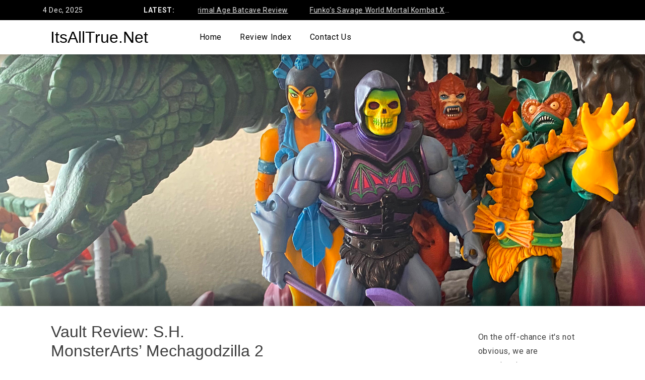

--- FILE ---
content_type: text/html; charset=UTF-8
request_url: http://www.itsalltrue.net/?p=15825
body_size: 74922
content:
<!doctype html>
<html lang="en-US">
<head>
	<meta charset="UTF-8">
	<meta name="viewport" content="width=device-width, initial-scale=1">
	<link rel="profile" href="https://gmpg.org/xfn/11">

	<title>Vault Review: S.H. MonsterArts&#8217; Mechagodzilla 2 &#8211; ItsAllTrue.Net</title>
<meta name='robots' content='max-image-preview:large' />
<link rel='dns-prefetch' href='//secure.gravatar.com' />
<link rel='dns-prefetch' href='//fonts.googleapis.com' />
<link rel='dns-prefetch' href='//v0.wordpress.com' />
<link rel='dns-prefetch' href='//i0.wp.com' />
<link rel="alternate" type="application/rss+xml" title="ItsAllTrue.Net &raquo; Feed" href="http://www.itsalltrue.net/?feed=rss2" />
<link rel="alternate" type="application/rss+xml" title="ItsAllTrue.Net &raquo; Comments Feed" href="http://www.itsalltrue.net/?feed=comments-rss2" />
<link rel="alternate" type="application/rss+xml" title="ItsAllTrue.Net &raquo; Vault Review: S.H. MonsterArts&#8217; Mechagodzilla 2 Comments Feed" href="http://www.itsalltrue.net/?feed=rss2&#038;p=15825" />
<script>
window._wpemojiSettings = {"baseUrl":"https:\/\/s.w.org\/images\/core\/emoji\/14.0.0\/72x72\/","ext":".png","svgUrl":"https:\/\/s.w.org\/images\/core\/emoji\/14.0.0\/svg\/","svgExt":".svg","source":{"concatemoji":"http:\/\/www.itsalltrue.net\/wp-includes\/js\/wp-emoji-release.min.js?ver=6.1.9"}};
/*! This file is auto-generated */
!function(e,a,t){var n,r,o,i=a.createElement("canvas"),p=i.getContext&&i.getContext("2d");function s(e,t){var a=String.fromCharCode,e=(p.clearRect(0,0,i.width,i.height),p.fillText(a.apply(this,e),0,0),i.toDataURL());return p.clearRect(0,0,i.width,i.height),p.fillText(a.apply(this,t),0,0),e===i.toDataURL()}function c(e){var t=a.createElement("script");t.src=e,t.defer=t.type="text/javascript",a.getElementsByTagName("head")[0].appendChild(t)}for(o=Array("flag","emoji"),t.supports={everything:!0,everythingExceptFlag:!0},r=0;r<o.length;r++)t.supports[o[r]]=function(e){if(p&&p.fillText)switch(p.textBaseline="top",p.font="600 32px Arial",e){case"flag":return s([127987,65039,8205,9895,65039],[127987,65039,8203,9895,65039])?!1:!s([55356,56826,55356,56819],[55356,56826,8203,55356,56819])&&!s([55356,57332,56128,56423,56128,56418,56128,56421,56128,56430,56128,56423,56128,56447],[55356,57332,8203,56128,56423,8203,56128,56418,8203,56128,56421,8203,56128,56430,8203,56128,56423,8203,56128,56447]);case"emoji":return!s([129777,127995,8205,129778,127999],[129777,127995,8203,129778,127999])}return!1}(o[r]),t.supports.everything=t.supports.everything&&t.supports[o[r]],"flag"!==o[r]&&(t.supports.everythingExceptFlag=t.supports.everythingExceptFlag&&t.supports[o[r]]);t.supports.everythingExceptFlag=t.supports.everythingExceptFlag&&!t.supports.flag,t.DOMReady=!1,t.readyCallback=function(){t.DOMReady=!0},t.supports.everything||(n=function(){t.readyCallback()},a.addEventListener?(a.addEventListener("DOMContentLoaded",n,!1),e.addEventListener("load",n,!1)):(e.attachEvent("onload",n),a.attachEvent("onreadystatechange",function(){"complete"===a.readyState&&t.readyCallback()})),(e=t.source||{}).concatemoji?c(e.concatemoji):e.wpemoji&&e.twemoji&&(c(e.twemoji),c(e.wpemoji)))}(window,document,window._wpemojiSettings);
</script>
<style>
img.wp-smiley,
img.emoji {
	display: inline !important;
	border: none !important;
	box-shadow: none !important;
	height: 1em !important;
	width: 1em !important;
	margin: 0 0.07em !important;
	vertical-align: -0.1em !important;
	background: none !important;
	padding: 0 !important;
}
</style>
	<link rel='stylesheet' id='wp-block-library-css' href='http://www.itsalltrue.net/wp-includes/css/dist/block-library/style.min.css?ver=6.1.9' media='all' />
<style id='wp-block-library-inline-css'>
.has-text-align-justify{text-align:justify;}
</style>
<link rel='stylesheet' id='mediaelement-css' href='http://www.itsalltrue.net/wp-includes/js/mediaelement/mediaelementplayer-legacy.min.css?ver=4.2.17' media='all' />
<link rel='stylesheet' id='wp-mediaelement-css' href='http://www.itsalltrue.net/wp-includes/js/mediaelement/wp-mediaelement.min.css?ver=6.1.9' media='all' />
<link rel='stylesheet' id='classic-theme-styles-css' href='http://www.itsalltrue.net/wp-includes/css/classic-themes.min.css?ver=1' media='all' />
<style id='global-styles-inline-css'>
body{--wp--preset--color--black: #000000;--wp--preset--color--cyan-bluish-gray: #abb8c3;--wp--preset--color--white: #ffffff;--wp--preset--color--pale-pink: #f78da7;--wp--preset--color--vivid-red: #cf2e2e;--wp--preset--color--luminous-vivid-orange: #ff6900;--wp--preset--color--luminous-vivid-amber: #fcb900;--wp--preset--color--light-green-cyan: #7bdcb5;--wp--preset--color--vivid-green-cyan: #00d084;--wp--preset--color--pale-cyan-blue: #8ed1fc;--wp--preset--color--vivid-cyan-blue: #0693e3;--wp--preset--color--vivid-purple: #9b51e0;--wp--preset--gradient--vivid-cyan-blue-to-vivid-purple: linear-gradient(135deg,rgba(6,147,227,1) 0%,rgb(155,81,224) 100%);--wp--preset--gradient--light-green-cyan-to-vivid-green-cyan: linear-gradient(135deg,rgb(122,220,180) 0%,rgb(0,208,130) 100%);--wp--preset--gradient--luminous-vivid-amber-to-luminous-vivid-orange: linear-gradient(135deg,rgba(252,185,0,1) 0%,rgba(255,105,0,1) 100%);--wp--preset--gradient--luminous-vivid-orange-to-vivid-red: linear-gradient(135deg,rgba(255,105,0,1) 0%,rgb(207,46,46) 100%);--wp--preset--gradient--very-light-gray-to-cyan-bluish-gray: linear-gradient(135deg,rgb(238,238,238) 0%,rgb(169,184,195) 100%);--wp--preset--gradient--cool-to-warm-spectrum: linear-gradient(135deg,rgb(74,234,220) 0%,rgb(151,120,209) 20%,rgb(207,42,186) 40%,rgb(238,44,130) 60%,rgb(251,105,98) 80%,rgb(254,248,76) 100%);--wp--preset--gradient--blush-light-purple: linear-gradient(135deg,rgb(255,206,236) 0%,rgb(152,150,240) 100%);--wp--preset--gradient--blush-bordeaux: linear-gradient(135deg,rgb(254,205,165) 0%,rgb(254,45,45) 50%,rgb(107,0,62) 100%);--wp--preset--gradient--luminous-dusk: linear-gradient(135deg,rgb(255,203,112) 0%,rgb(199,81,192) 50%,rgb(65,88,208) 100%);--wp--preset--gradient--pale-ocean: linear-gradient(135deg,rgb(255,245,203) 0%,rgb(182,227,212) 50%,rgb(51,167,181) 100%);--wp--preset--gradient--electric-grass: linear-gradient(135deg,rgb(202,248,128) 0%,rgb(113,206,126) 100%);--wp--preset--gradient--midnight: linear-gradient(135deg,rgb(2,3,129) 0%,rgb(40,116,252) 100%);--wp--preset--duotone--dark-grayscale: url('#wp-duotone-dark-grayscale');--wp--preset--duotone--grayscale: url('#wp-duotone-grayscale');--wp--preset--duotone--purple-yellow: url('#wp-duotone-purple-yellow');--wp--preset--duotone--blue-red: url('#wp-duotone-blue-red');--wp--preset--duotone--midnight: url('#wp-duotone-midnight');--wp--preset--duotone--magenta-yellow: url('#wp-duotone-magenta-yellow');--wp--preset--duotone--purple-green: url('#wp-duotone-purple-green');--wp--preset--duotone--blue-orange: url('#wp-duotone-blue-orange');--wp--preset--font-size--small: 13px;--wp--preset--font-size--medium: 20px;--wp--preset--font-size--large: 36px;--wp--preset--font-size--x-large: 42px;--wp--preset--spacing--20: 0.44rem;--wp--preset--spacing--30: 0.67rem;--wp--preset--spacing--40: 1rem;--wp--preset--spacing--50: 1.5rem;--wp--preset--spacing--60: 2.25rem;--wp--preset--spacing--70: 3.38rem;--wp--preset--spacing--80: 5.06rem;}:where(.is-layout-flex){gap: 0.5em;}body .is-layout-flow > .alignleft{float: left;margin-inline-start: 0;margin-inline-end: 2em;}body .is-layout-flow > .alignright{float: right;margin-inline-start: 2em;margin-inline-end: 0;}body .is-layout-flow > .aligncenter{margin-left: auto !important;margin-right: auto !important;}body .is-layout-constrained > .alignleft{float: left;margin-inline-start: 0;margin-inline-end: 2em;}body .is-layout-constrained > .alignright{float: right;margin-inline-start: 2em;margin-inline-end: 0;}body .is-layout-constrained > .aligncenter{margin-left: auto !important;margin-right: auto !important;}body .is-layout-constrained > :where(:not(.alignleft):not(.alignright):not(.alignfull)){max-width: var(--wp--style--global--content-size);margin-left: auto !important;margin-right: auto !important;}body .is-layout-constrained > .alignwide{max-width: var(--wp--style--global--wide-size);}body .is-layout-flex{display: flex;}body .is-layout-flex{flex-wrap: wrap;align-items: center;}body .is-layout-flex > *{margin: 0;}:where(.wp-block-columns.is-layout-flex){gap: 2em;}.has-black-color{color: var(--wp--preset--color--black) !important;}.has-cyan-bluish-gray-color{color: var(--wp--preset--color--cyan-bluish-gray) !important;}.has-white-color{color: var(--wp--preset--color--white) !important;}.has-pale-pink-color{color: var(--wp--preset--color--pale-pink) !important;}.has-vivid-red-color{color: var(--wp--preset--color--vivid-red) !important;}.has-luminous-vivid-orange-color{color: var(--wp--preset--color--luminous-vivid-orange) !important;}.has-luminous-vivid-amber-color{color: var(--wp--preset--color--luminous-vivid-amber) !important;}.has-light-green-cyan-color{color: var(--wp--preset--color--light-green-cyan) !important;}.has-vivid-green-cyan-color{color: var(--wp--preset--color--vivid-green-cyan) !important;}.has-pale-cyan-blue-color{color: var(--wp--preset--color--pale-cyan-blue) !important;}.has-vivid-cyan-blue-color{color: var(--wp--preset--color--vivid-cyan-blue) !important;}.has-vivid-purple-color{color: var(--wp--preset--color--vivid-purple) !important;}.has-black-background-color{background-color: var(--wp--preset--color--black) !important;}.has-cyan-bluish-gray-background-color{background-color: var(--wp--preset--color--cyan-bluish-gray) !important;}.has-white-background-color{background-color: var(--wp--preset--color--white) !important;}.has-pale-pink-background-color{background-color: var(--wp--preset--color--pale-pink) !important;}.has-vivid-red-background-color{background-color: var(--wp--preset--color--vivid-red) !important;}.has-luminous-vivid-orange-background-color{background-color: var(--wp--preset--color--luminous-vivid-orange) !important;}.has-luminous-vivid-amber-background-color{background-color: var(--wp--preset--color--luminous-vivid-amber) !important;}.has-light-green-cyan-background-color{background-color: var(--wp--preset--color--light-green-cyan) !important;}.has-vivid-green-cyan-background-color{background-color: var(--wp--preset--color--vivid-green-cyan) !important;}.has-pale-cyan-blue-background-color{background-color: var(--wp--preset--color--pale-cyan-blue) !important;}.has-vivid-cyan-blue-background-color{background-color: var(--wp--preset--color--vivid-cyan-blue) !important;}.has-vivid-purple-background-color{background-color: var(--wp--preset--color--vivid-purple) !important;}.has-black-border-color{border-color: var(--wp--preset--color--black) !important;}.has-cyan-bluish-gray-border-color{border-color: var(--wp--preset--color--cyan-bluish-gray) !important;}.has-white-border-color{border-color: var(--wp--preset--color--white) !important;}.has-pale-pink-border-color{border-color: var(--wp--preset--color--pale-pink) !important;}.has-vivid-red-border-color{border-color: var(--wp--preset--color--vivid-red) !important;}.has-luminous-vivid-orange-border-color{border-color: var(--wp--preset--color--luminous-vivid-orange) !important;}.has-luminous-vivid-amber-border-color{border-color: var(--wp--preset--color--luminous-vivid-amber) !important;}.has-light-green-cyan-border-color{border-color: var(--wp--preset--color--light-green-cyan) !important;}.has-vivid-green-cyan-border-color{border-color: var(--wp--preset--color--vivid-green-cyan) !important;}.has-pale-cyan-blue-border-color{border-color: var(--wp--preset--color--pale-cyan-blue) !important;}.has-vivid-cyan-blue-border-color{border-color: var(--wp--preset--color--vivid-cyan-blue) !important;}.has-vivid-purple-border-color{border-color: var(--wp--preset--color--vivid-purple) !important;}.has-vivid-cyan-blue-to-vivid-purple-gradient-background{background: var(--wp--preset--gradient--vivid-cyan-blue-to-vivid-purple) !important;}.has-light-green-cyan-to-vivid-green-cyan-gradient-background{background: var(--wp--preset--gradient--light-green-cyan-to-vivid-green-cyan) !important;}.has-luminous-vivid-amber-to-luminous-vivid-orange-gradient-background{background: var(--wp--preset--gradient--luminous-vivid-amber-to-luminous-vivid-orange) !important;}.has-luminous-vivid-orange-to-vivid-red-gradient-background{background: var(--wp--preset--gradient--luminous-vivid-orange-to-vivid-red) !important;}.has-very-light-gray-to-cyan-bluish-gray-gradient-background{background: var(--wp--preset--gradient--very-light-gray-to-cyan-bluish-gray) !important;}.has-cool-to-warm-spectrum-gradient-background{background: var(--wp--preset--gradient--cool-to-warm-spectrum) !important;}.has-blush-light-purple-gradient-background{background: var(--wp--preset--gradient--blush-light-purple) !important;}.has-blush-bordeaux-gradient-background{background: var(--wp--preset--gradient--blush-bordeaux) !important;}.has-luminous-dusk-gradient-background{background: var(--wp--preset--gradient--luminous-dusk) !important;}.has-pale-ocean-gradient-background{background: var(--wp--preset--gradient--pale-ocean) !important;}.has-electric-grass-gradient-background{background: var(--wp--preset--gradient--electric-grass) !important;}.has-midnight-gradient-background{background: var(--wp--preset--gradient--midnight) !important;}.has-small-font-size{font-size: var(--wp--preset--font-size--small) !important;}.has-medium-font-size{font-size: var(--wp--preset--font-size--medium) !important;}.has-large-font-size{font-size: var(--wp--preset--font-size--large) !important;}.has-x-large-font-size{font-size: var(--wp--preset--font-size--x-large) !important;}
.wp-block-navigation a:where(:not(.wp-element-button)){color: inherit;}
:where(.wp-block-columns.is-layout-flex){gap: 2em;}
.wp-block-pullquote{font-size: 1.5em;line-height: 1.6;}
</style>
<link rel='stylesheet' id='diviner-style-css' href='http://www.itsalltrue.net/wp-content/themes/diviner/style.css?ver=1.6.4' media='all' />
<link rel='stylesheet' id='bootstrap-css' href='http://www.itsalltrue.net/wp-content/themes/diviner/assets/bootstrap/bootstrap.css' media='all' />
<link rel='stylesheet' id='font-awesome-css' href='http://www.itsalltrue.net/wp-content/themes/diviner/assets/font-awesome/all.css' media='all' />
<link rel='stylesheet' id='diviner-main-style-css' href='http://www.itsalltrue.net/wp-content/themes/diviner/assets/theme-styles/css/default.css?ver=6.1.9' media='all' />
<style id='diviner-main-style-inline-css'>
body.single-post #primary {width: 75%;}body.single-post #secondary {width: 25%;}#masthead.full #top-wrapper {background-color: rgba(255,255,255,1)}
</style>
<link rel='stylesheet' id='slider-css' href='http://www.itsalltrue.net/wp-content/themes/diviner/assets/bxslider/jquery.bxslider.css?ver=1.6.4' media='all' />
<link rel='stylesheet' id='lightbox-css' href='http://www.itsalltrue.net/wp-content/themes/diviner/assets/lightbox/simple-lightbox.css?ver=1.6.4' media='all' />
<link rel='stylesheet' id='diviner-fonts-css' href='https://fonts.googleapis.com/css2?family=Oswald:wght@300;400;500&#038;family=Roboto:wght@400;700&#038;display=swap' media='all' />
<link rel='stylesheet' id='social-logos-css' href='http://www.itsalltrue.net/wp-content/plugins/jetpack/_inc/social-logos/social-logos.min.css?ver=11.6' media='all' />
<link rel='stylesheet' id='jetpack_css-css' href='http://www.itsalltrue.net/wp-content/plugins/jetpack/css/jetpack.css?ver=11.6' media='all' />
<script src='http://www.itsalltrue.net/wp-content/plugins/enable-jquery-migrate-helper/js/jquery/jquery-1.12.4-wp.js?ver=1.12.4-wp' id='jquery-core-js'></script>
<script src='http://www.itsalltrue.net/wp-content/plugins/enable-jquery-migrate-helper/js/jquery-migrate/jquery-migrate-1.4.1-wp.js?ver=1.4.1-wp' id='jquery-migrate-js'></script>
<script id='jetpack_related-posts-js-extra'>
var related_posts_js_options = {"post_heading":"h4"};
</script>
<script src='http://www.itsalltrue.net/wp-content/plugins/jetpack/_inc/build/related-posts/related-posts.min.js?ver=20211209' id='jetpack_related-posts-js'></script>
<script src='http://www.itsalltrue.net/wp-content/themes/diviner/js/bigSlide.js?ver=1.6.4' id='diviner-mobile-nav-js'></script>
<script src='http://www.itsalltrue.net/wp-content/themes/diviner/js/simple-lightbox.jquery.js?ver=1.6.4' id='diviner-lightbox-js-js'></script>
<link rel="https://api.w.org/" href="http://www.itsalltrue.net/index.php?rest_route=/" /><link rel="alternate" type="application/json" href="http://www.itsalltrue.net/index.php?rest_route=/wp/v2/posts/15825" /><link rel="EditURI" type="application/rsd+xml" title="RSD" href="http://www.itsalltrue.net/xmlrpc.php?rsd" />
<link rel="wlwmanifest" type="application/wlwmanifest+xml" href="http://www.itsalltrue.net/wp-includes/wlwmanifest.xml" />
<meta name="generator" content="WordPress 6.1.9" />
<link rel="canonical" href="http://www.itsalltrue.net/?p=15825" />
<link rel='shortlink' href='https://wp.me/pObc6-47f' />
<link rel="alternate" type="application/json+oembed" href="http://www.itsalltrue.net/index.php?rest_route=%2Foembed%2F1.0%2Fembed&#038;url=http%3A%2F%2Fwww.itsalltrue.net%2F%3Fp%3D15825" />
<link rel="alternate" type="text/xml+oembed" href="http://www.itsalltrue.net/index.php?rest_route=%2Foembed%2F1.0%2Fembed&#038;url=http%3A%2F%2Fwww.itsalltrue.net%2F%3Fp%3D15825&#038;format=xml" />
	<style>img#wpstats{display:none}</style>
		<style type="text/css" media="all">
/* <![CDATA[ */
@import url("http://www.itsalltrue.net/wp-content/plugins/wp-table-reloaded/css/plugin.css?ver=1.9.4");
@import url("http://www.itsalltrue.net/wp-content/plugins/wp-table-reloaded/css/datatables.css?ver=1.9.4");
.wp-table-reloaded-id-2 .column-1 {
  width: 110px;
}

.wp-table-reloaded-id-2 .column-2 {
  width: 130px;
}

.wp-table-reloaded-id-4 .column-1 {
  width: 110px;
}

.wp-table-reloaded-id-4 .column-2 {
  width: 115px;
}

.wp-table-reloaded-id-4 .column-3 {
  width: 100px;
}

.wp-table-reloaded-id-4 .column-6 {
  width: 35px;
}

.wp-table-reloaded-id-5 .column-1 {
  width: 110px;
}

.wp-table-reloaded-id-5 .column-2 {
  width: 115px;
}

.wp-table-reloaded-id-5 .column-3 {
  width: 100px;
}

.wp-table-reloaded-id-5 .column-6 {
  width: 35px;
}

.wp-table-reloaded-id-6 .column-1 {
  width: 160px;
}

.wp-table-reloaded-id-6 .column-2 {
  width: 115px;
}

.wp-table-reloaded-id-6 .column-3 {
  width: 55px;
}

.wp-table-reloaded-id-6 .column-6 {
  width: 30px;
}

.wp-table-reloaded-id-7 .column-1 {
  width: 160px;
}

.wp-table-reloaded-id-7 .column-2 {
  width: 115px;
}

.wp-table-reloaded-id-7 .column-3 {
  width: 55px;
}

.wp-table-reloaded-id-7 .column-6 {
  width: 30px;
}


.wp-table-reloaded-id-9 .column-2 {
  width: 90px;
}

.wp-table-reloaded-id-9 .column-3 {
  width: 115px;
}

.wp-table-reloaded-id-9 .column-6 {
  width: 50px;
}

.wp-table-reloaded-id-10 .column-2 {
  width: 100px;
}

.wp-table-reloaded-id-10 .column-3 {
  width: 100px;
}

.wp-table-reloaded-id-10 .column-4 {
  width: 100px;
}

.wp-table-reloaded-id-11 .column-1 {
  width: 100px;
}

.wp-table-reloaded-id-11 .column-2 {
  width: 50px;
}

.wp-table-reloaded-id-22 .column-1 {
  width: 225px;
}

.wp-table-reloaded-id-22 .column-2 {
  width: 180px;
}

.wp-table-reloaded-id-22 .column-3 {
  width: 100px;
}

.wp-table-reloaded-id-22 .column-4 {
  width: 100px;
}

.wp-table-reloaded-id-22 .column-5 {
  width: 65px;
}
.wp-table-reloaded-id-23 th, .wp-table-reloaded-id-23 .sorting {
  background-color: #ffbb79!important;
}
.wp-table-reloaded-id-23 .odd td {
  background-color: #ffeebb;
}
.wp-table-reloaded-id-23 {
  width: 640px;
}
.wp-table-reloaded-id-26 {
  width: 720px;
}
.wp-table-reloaded-id-26.column-3 {
  width: 50px;
}
.wp-table-reloaded-id-26.column-5 {
  width: 50px;
}
.wp-table-reloaded-id-27 {
  width: 720px;
}
/* ]]> */
</style>		<style type="text/css">
						#header-image {
						height: 500px;
						background-image: url(http://www.itsalltrue.net/wp-content/uploads/2022/11/IMG_5040.jpg);
						background-size: cover;
						background-repeat: repeat;
						background-position: top;
						background-attachment: scroll;
				}
							.site-title a,
			.site-description {
				color: #000000;
			}
				</style>
		
<!-- Jetpack Open Graph Tags -->
<meta property="og:type" content="article" />
<meta property="og:title" content="Vault Review: S.H. MonsterArts&#8217; Mechagodzilla 2" />
<meta property="og:url" content="http://www.itsalltrue.net/?p=15825" />
<meta property="og:description" content="Just a couple weeks after Bandai’s Godzilla release, the second figure in the SH MonsterArts line is already here.  I’m glad I didn’t have to wait too long.  My Godzilla was getting bored just beat…" />
<meta property="article:published_time" content="2011-12-09T15:17:39+00:00" />
<meta property="article:modified_time" content="2011-12-09T17:44:19+00:00" />
<meta property="og:site_name" content="ItsAllTrue.Net" />
<meta property="og:image" content="http://www.itsalltrue.net/wp-content/uploads/2011/12/mgod12.jpg" />
<meta property="og:image:width" content="640" />
<meta property="og:image:height" content="480" />
<meta property="og:image:alt" content="" />
<meta property="og:locale" content="en_US" />
<meta name="twitter:text:title" content="Vault Review: S.H.&lt;br&gt; MonsterArts&#8217; Mechagodzilla 2" />
<meta name="twitter:image" content="http://www.itsalltrue.net/wp-content/uploads/2011/12/mgod12.jpg?w=640" />
<meta name="twitter:card" content="summary_large_image" />

<!-- End Jetpack Open Graph Tags -->
</head>

<body class="post-template-default single single-post postid-15825 single-format-standard">
<svg xmlns="http://www.w3.org/2000/svg" viewBox="0 0 0 0" width="0" height="0" focusable="false" role="none" style="visibility: hidden; position: absolute; left: -9999px; overflow: hidden;" ><defs><filter id="wp-duotone-dark-grayscale"><feColorMatrix color-interpolation-filters="sRGB" type="matrix" values=" .299 .587 .114 0 0 .299 .587 .114 0 0 .299 .587 .114 0 0 .299 .587 .114 0 0 " /><feComponentTransfer color-interpolation-filters="sRGB" ><feFuncR type="table" tableValues="0 0.49803921568627" /><feFuncG type="table" tableValues="0 0.49803921568627" /><feFuncB type="table" tableValues="0 0.49803921568627" /><feFuncA type="table" tableValues="1 1" /></feComponentTransfer><feComposite in2="SourceGraphic" operator="in" /></filter></defs></svg><svg xmlns="http://www.w3.org/2000/svg" viewBox="0 0 0 0" width="0" height="0" focusable="false" role="none" style="visibility: hidden; position: absolute; left: -9999px; overflow: hidden;" ><defs><filter id="wp-duotone-grayscale"><feColorMatrix color-interpolation-filters="sRGB" type="matrix" values=" .299 .587 .114 0 0 .299 .587 .114 0 0 .299 .587 .114 0 0 .299 .587 .114 0 0 " /><feComponentTransfer color-interpolation-filters="sRGB" ><feFuncR type="table" tableValues="0 1" /><feFuncG type="table" tableValues="0 1" /><feFuncB type="table" tableValues="0 1" /><feFuncA type="table" tableValues="1 1" /></feComponentTransfer><feComposite in2="SourceGraphic" operator="in" /></filter></defs></svg><svg xmlns="http://www.w3.org/2000/svg" viewBox="0 0 0 0" width="0" height="0" focusable="false" role="none" style="visibility: hidden; position: absolute; left: -9999px; overflow: hidden;" ><defs><filter id="wp-duotone-purple-yellow"><feColorMatrix color-interpolation-filters="sRGB" type="matrix" values=" .299 .587 .114 0 0 .299 .587 .114 0 0 .299 .587 .114 0 0 .299 .587 .114 0 0 " /><feComponentTransfer color-interpolation-filters="sRGB" ><feFuncR type="table" tableValues="0.54901960784314 0.98823529411765" /><feFuncG type="table" tableValues="0 1" /><feFuncB type="table" tableValues="0.71764705882353 0.25490196078431" /><feFuncA type="table" tableValues="1 1" /></feComponentTransfer><feComposite in2="SourceGraphic" operator="in" /></filter></defs></svg><svg xmlns="http://www.w3.org/2000/svg" viewBox="0 0 0 0" width="0" height="0" focusable="false" role="none" style="visibility: hidden; position: absolute; left: -9999px; overflow: hidden;" ><defs><filter id="wp-duotone-blue-red"><feColorMatrix color-interpolation-filters="sRGB" type="matrix" values=" .299 .587 .114 0 0 .299 .587 .114 0 0 .299 .587 .114 0 0 .299 .587 .114 0 0 " /><feComponentTransfer color-interpolation-filters="sRGB" ><feFuncR type="table" tableValues="0 1" /><feFuncG type="table" tableValues="0 0.27843137254902" /><feFuncB type="table" tableValues="0.5921568627451 0.27843137254902" /><feFuncA type="table" tableValues="1 1" /></feComponentTransfer><feComposite in2="SourceGraphic" operator="in" /></filter></defs></svg><svg xmlns="http://www.w3.org/2000/svg" viewBox="0 0 0 0" width="0" height="0" focusable="false" role="none" style="visibility: hidden; position: absolute; left: -9999px; overflow: hidden;" ><defs><filter id="wp-duotone-midnight"><feColorMatrix color-interpolation-filters="sRGB" type="matrix" values=" .299 .587 .114 0 0 .299 .587 .114 0 0 .299 .587 .114 0 0 .299 .587 .114 0 0 " /><feComponentTransfer color-interpolation-filters="sRGB" ><feFuncR type="table" tableValues="0 0" /><feFuncG type="table" tableValues="0 0.64705882352941" /><feFuncB type="table" tableValues="0 1" /><feFuncA type="table" tableValues="1 1" /></feComponentTransfer><feComposite in2="SourceGraphic" operator="in" /></filter></defs></svg><svg xmlns="http://www.w3.org/2000/svg" viewBox="0 0 0 0" width="0" height="0" focusable="false" role="none" style="visibility: hidden; position: absolute; left: -9999px; overflow: hidden;" ><defs><filter id="wp-duotone-magenta-yellow"><feColorMatrix color-interpolation-filters="sRGB" type="matrix" values=" .299 .587 .114 0 0 .299 .587 .114 0 0 .299 .587 .114 0 0 .299 .587 .114 0 0 " /><feComponentTransfer color-interpolation-filters="sRGB" ><feFuncR type="table" tableValues="0.78039215686275 1" /><feFuncG type="table" tableValues="0 0.94901960784314" /><feFuncB type="table" tableValues="0.35294117647059 0.47058823529412" /><feFuncA type="table" tableValues="1 1" /></feComponentTransfer><feComposite in2="SourceGraphic" operator="in" /></filter></defs></svg><svg xmlns="http://www.w3.org/2000/svg" viewBox="0 0 0 0" width="0" height="0" focusable="false" role="none" style="visibility: hidden; position: absolute; left: -9999px; overflow: hidden;" ><defs><filter id="wp-duotone-purple-green"><feColorMatrix color-interpolation-filters="sRGB" type="matrix" values=" .299 .587 .114 0 0 .299 .587 .114 0 0 .299 .587 .114 0 0 .299 .587 .114 0 0 " /><feComponentTransfer color-interpolation-filters="sRGB" ><feFuncR type="table" tableValues="0.65098039215686 0.40392156862745" /><feFuncG type="table" tableValues="0 1" /><feFuncB type="table" tableValues="0.44705882352941 0.4" /><feFuncA type="table" tableValues="1 1" /></feComponentTransfer><feComposite in2="SourceGraphic" operator="in" /></filter></defs></svg><svg xmlns="http://www.w3.org/2000/svg" viewBox="0 0 0 0" width="0" height="0" focusable="false" role="none" style="visibility: hidden; position: absolute; left: -9999px; overflow: hidden;" ><defs><filter id="wp-duotone-blue-orange"><feColorMatrix color-interpolation-filters="sRGB" type="matrix" values=" .299 .587 .114 0 0 .299 .587 .114 0 0 .299 .587 .114 0 0 .299 .587 .114 0 0 " /><feComponentTransfer color-interpolation-filters="sRGB" ><feFuncR type="table" tableValues="0.098039215686275 1" /><feFuncG type="table" tableValues="0 0.66274509803922" /><feFuncB type="table" tableValues="0.84705882352941 0.41960784313725" /><feFuncA type="table" tableValues="1 1" /></feComponentTransfer><feComposite in2="SourceGraphic" operator="in" /></filter></defs></svg><div id="page" class="site">
	<a class="skip-link screen-reader-text" href="#primary">Skip to content</a>

	        <header id="masthead" class="site-header default">
	        
	        <div id="top-search">
    			
<form role="search" method="get" class="search-form" action="http://www.itsalltrue.net/">
   <label>
       <span class="screen-reader-text">Search for:</span>
       <button type="button" id="go-to-close"></button>
       <input type="text" class="search-field top_search_field" placeholder="Search..." value="" name="s">
       <button type="button" class="btn btn-default cancel_search"><i class="fas fa-times"></i></button>
       <button type="button" id="go-to-field"></button>
   </label>
</form>    		</div>
	        
	        <div id="mobile_nav_bar">
	<button id="mobile-search-btn" class="btn"><i class="fa fa-search"> </i></button>
    <button id="mobile-nav-btn" href="#menu" class="menu-link"><i class="fas fa-bars" aria-hidden="true"></i></button>
</div>	        
                   <div id="date-ticker">
           <div class="container">
               <div class="row no-gutters align-items-center">
	                                  <div class="top_date col-md-2">4 Dec, 2025</div>
                   <div class="top_ticker col-md-7">
                   		                        <div class="row">
                            <div class="col-2 align-items-center"><span>LATEST: </span></div>
	                           <div class="col-10">
	                               <ul class="ticker-wrapper">
	
	                                   	
	                                       <li class="ticker_post_title">
	                                               <a href="http://www.itsalltrue.net/?p=33324" title="Funko&#8217;s DC Primal Age Batcave Review">Funko&#8217;s DC Primal Age Batcave Review</a>
	                                       </li>
	                                   	
	                                       <li class="ticker_post_title">
	                                               <a href="http://www.itsalltrue.net/?p=33183" title="Funko&#8217;s Savage World Mortal Kombat X Series 1">Funko&#8217;s Savage World Mortal Kombat X Series 1</a>
	                                       </li>
	                                   	
	                                       <li class="ticker_post_title">
	                                               <a href="http://www.itsalltrue.net/?p=33175" title="Funko&#8217;s Disney Afternoon Darkwing Duck &#038; Negaduck Review">Funko&#8217;s Disney Afternoon Darkwing Duck &#038; Negaduck Review</a>
	                                       </li>
	                                   	
	                                       <li class="ticker_post_title">
	                                               <a href="http://www.itsalltrue.net/?p=33165" title="Funko&#8217;s Disney Afternoon TaleSpin Baloo Review">Funko&#8217;s Disney Afternoon TaleSpin Baloo Review</a>
	                                       </li>
	                                   	
	                               </ul>
	                           </div>
                           </div>
                       </div>
                    <div id="social-icons" class="col-md-3">
                                          </div>
                </div>
           </div>
       </div>
    
    		<div class="container">

    			<div id="top-wrapper" class="row align-items-center">

                    <div class="site-branding col-md-3">
    						<h1 class="site-title title-font"><a href="http://www.itsalltrue.net/" rel="home">ItsAllTrue.Net</a></h1>
	                    </div>

                    <nav id="site-navigation" class="main-navigation col-md-8">
                            

<button class="menu-toggle" aria-controls="primary-menu" aria-expanded="false">Primary Menu</button>
<div class="menu-main-menu-container"><ul id="primary-menu" class="menu"><li id="menu-item-33399" class="menu-item menu-item-type-custom menu-item-object-custom menu-item-home menu-item-33399"><a href="http://www.itsalltrue.net/">Home</a></li>
<li id="menu-item-33397" class="menu-item menu-item-type-post_type menu-item-object-page menu-item-33397"><a href="http://www.itsalltrue.net/?page_id=2203">Review Index</a></li>
<li id="menu-item-33398" class="menu-item menu-item-type-post_type menu-item-object-page menu-item-33398"><a href="http://www.itsalltrue.net/?page_id=2">Contact Us</a></li>
</ul></div>                        </nav>
                    <div id="search-icon" class="col-md-1">
			    		<button id="search-btn"><i class="fas fa-search"></i></button>
		    		</div>
    			</div>
    		</div>

    		<div id="header-image"></div>

    	</header><!-- #masthead -->
    
	<div id="content-wrapper" class="container">
		<div class="row">
	<main id="primary" class="site-main order-1">

		
<article id="post-15825" class="single post-15825 post type-post status-publish format-standard has-post-thumbnail hentry category-reviews category-toys tag-bandai tag-godzilla tag-mechagodzilla tag-s-h-monsterarts tag-tamashii">
	<header class="entry-header">
		<h1 class="entry-title title-font">Vault Review: S.H.<br> MonsterArts&#8217; Mechagodzilla 2</h1>			<div class="entry-meta">
				<span class="posted-on"><i class="fas fa-calendar-alt"></i><a href="http://www.itsalltrue.net/?p=15825" rel="bookmark"><time class="entry-date published" datetime="2011-12-09T09:17:39-06:00">December 9, 2011</time><time class="updated" datetime="2011-12-09T11:44:19-06:00">December 9, 2011</time></a></span><span class="byline"> <span class="author vcard"><img alt='' src='http://0.gravatar.com/avatar/?s=32&#038;d=monsterid&#038;r=g' srcset='http://0.gravatar.com/avatar/?s=64&#038;d=monsterid&#038;r=g 2x' class='avatar avatar-32 photo avatar-default' height='32' width='32' loading='lazy' decoding='async'/><a class="url fn n" href="http://www.itsalltrue.net/?author=2">Vault</a></span></span>			</div><!-- .entry-meta -->
			</header><!-- .entry-header -->

	
			<div class="post-thumbnail">
				<img width="50" height="50" src="http://www.itsalltrue.net/wp-content/uploads/2011/12/mgodTN.jpg" class="attachment-post-thumbnail size-post-thumbnail wp-post-image" alt="" decoding="async" />			</div><!-- .post-thumbnail -->

		
	<div class="entry-content">
		<p><a href="http://www.itsalltrue.net/?p=15825"><img decoding="async" loading="lazy" class="alignleft size-full wp-image-15826" src="https://i0.wp.com/www.itsalltrue.net/wp-content/uploads/2011/12/mgod0.jpg?resize=175%2C80" alt="" width="175" height="80" data-recalc-dims="1" /></a>Just a couple weeks after Bandai’s Godzilla release, the second figure in the SH MonsterArts line is already here.  I’m glad I didn’t have to wait too long.  My Godzilla was getting bored just beating up all of my Revoltechs.  Now he has a challenge.<span id="more-15825"></span></p>
<p>For his first incarnation in the MonsterArts line, Bandai chose to go with the second version of Mechagodzilla.  As far as I know this version of the character only appeared in one movie so far, the aptly named Godzilla vs. Mechagodzilla II.</p>
<p><a href="https://i0.wp.com/www.itsalltrue.net/wp-content/uploads/2011/12/mgod01.jpg"><img decoding="async" loading="lazy" class="aligncenter size-full wp-image-15828" src="https://i0.wp.com/www.itsalltrue.net/wp-content/uploads/2011/12/mgod01.jpg?resize=640%2C480" alt="" width="640" height="480" srcset="https://i0.wp.com/www.itsalltrue.net/wp-content/uploads/2011/12/mgod01.jpg?w=640 640w, https://i0.wp.com/www.itsalltrue.net/wp-content/uploads/2011/12/mgod01.jpg?resize=300%2C225 300w, https://i0.wp.com/www.itsalltrue.net/wp-content/uploads/2011/12/mgod01.jpg?resize=400%2C300 400w" sizes="(max-width: 640px) 100vw, 640px" data-recalc-dims="1" /></a></p>
<p>Realizing that the super jet Garuda couldn’t repel the threat of Godzilla and the other Kaiju on its own, the UNGCC (United Nations Godzilla Countermeasure Center) set out to create a new weapon.  They used technology recovered from the wreckage of Mecha-King Ghidorah, reinforcing it with an artificial diamond coating and a wide array of offensive weaponry, Mechagodzilla 2 was born.</p>
<p><a href="https://i0.wp.com/www.itsalltrue.net/wp-content/uploads/2011/12/mgod02.jpg"><img decoding="async" loading="lazy" class="aligncenter size-full wp-image-15829" src="https://i0.wp.com/www.itsalltrue.net/wp-content/uploads/2011/12/mgod02.jpg?resize=640%2C480" alt="" width="640" height="480" srcset="https://i0.wp.com/www.itsalltrue.net/wp-content/uploads/2011/12/mgod02.jpg?w=640 640w, https://i0.wp.com/www.itsalltrue.net/wp-content/uploads/2011/12/mgod02.jpg?resize=300%2C225 300w, https://i0.wp.com/www.itsalltrue.net/wp-content/uploads/2011/12/mgod02.jpg?resize=400%2C300 400w" sizes="(max-width: 640px) 100vw, 640px" data-recalc-dims="1" /></a></p>
<p>The first thing that jumped out at me was just how much bigger than Godzilla this figure is.  Not only is he a bit taller, but his body is much thicker and wider too.  This sets a great precedent for the line that Bandai is going to hopefully make these figures in the correct scale with each other.  Figures like King Ghidorah and Destoroyah will definitely be more expensive, but they’re going to look kick-ass on the shelf together!</p>
<p><a href="https://i0.wp.com/www.itsalltrue.net/wp-content/uploads/2011/12/mgod03.jpg"><img decoding="async" loading="lazy" class="aligncenter size-full wp-image-15830" src="https://i0.wp.com/www.itsalltrue.net/wp-content/uploads/2011/12/mgod03.jpg?resize=640%2C480" alt="" width="640" height="480" srcset="https://i0.wp.com/www.itsalltrue.net/wp-content/uploads/2011/12/mgod03.jpg?w=640 640w, https://i0.wp.com/www.itsalltrue.net/wp-content/uploads/2011/12/mgod03.jpg?resize=300%2C225 300w, https://i0.wp.com/www.itsalltrue.net/wp-content/uploads/2011/12/mgod03.jpg?resize=400%2C300 400w" sizes="(max-width: 640px) 100vw, 640px" data-recalc-dims="1" /></a></p>
<p>Mechagodzilla may be smooth to the touch, but his sculpt is just as detailed as Godzilla’s.  From the large armor plating that represents his muscles to the small circuitry-like panels on his neck and head, this figure is definitely movie accurate.  His back is covered in rows of spines, which are actually a bit sharp.  They even sculpted raised tread-like lines and plates on the bottom of his feat, which I don’t even remember seeing in the movie.</p>
<p><a href="https://i0.wp.com/www.itsalltrue.net/wp-content/uploads/2011/12/mgod04.jpg"><img decoding="async" loading="lazy" class="aligncenter size-full wp-image-15831" src="https://i0.wp.com/www.itsalltrue.net/wp-content/uploads/2011/12/mgod04.jpg?resize=640%2C480" alt="" width="640" height="480" srcset="https://i0.wp.com/www.itsalltrue.net/wp-content/uploads/2011/12/mgod04.jpg?w=640 640w, https://i0.wp.com/www.itsalltrue.net/wp-content/uploads/2011/12/mgod04.jpg?resize=300%2C225 300w, https://i0.wp.com/www.itsalltrue.net/wp-content/uploads/2011/12/mgod04.jpg?resize=400%2C300 400w" sizes="(max-width: 640px) 100vw, 640px" data-recalc-dims="1" /></a></p>
<p>Mechagodzilla’s head is probably his most detailed area.  There’s the panel work I mentioned before, which includes vents and rivet-like indentations, but there’s also his translucent orange eyes that have vertical lines sculpted into them.  His rows of serrated teeth are always visable, but when you open his mouth you can see the nozzles of his Mega-Buster beam emitter.</p>
<p><a href="https://i0.wp.com/www.itsalltrue.net/wp-content/uploads/2011/12/mgod05.jpg"><img decoding="async" loading="lazy" class="aligncenter size-full wp-image-15832" src="https://i0.wp.com/www.itsalltrue.net/wp-content/uploads/2011/12/mgod05.jpg?resize=640%2C480" alt="" width="640" height="480" srcset="https://i0.wp.com/www.itsalltrue.net/wp-content/uploads/2011/12/mgod05.jpg?w=640 640w, https://i0.wp.com/www.itsalltrue.net/wp-content/uploads/2011/12/mgod05.jpg?resize=300%2C225 300w, https://i0.wp.com/www.itsalltrue.net/wp-content/uploads/2011/12/mgod05.jpg?resize=400%2C300 400w" sizes="(max-width: 640px) 100vw, 640px" data-recalc-dims="1" /></a></p>
<p>One of the cool selling points of Mechagodzilla was that Bandai used die cast metal parts in making him.  Unfortunately it’s only his feet, ankle guards, and the ribbed joints in his elbows, waist, and knees.  I was really hoping for his torso to be metal, but I think that would have definitely pushed him very close to the hundred dollar range.  As is, these metal parts are still a nice touch, and the feet add to his pose ability by giving him a low and weighted center of gravity.</p>
<p><a href="https://i0.wp.com/www.itsalltrue.net/wp-content/uploads/2011/12/mgod06.jpg"><img decoding="async" loading="lazy" class="aligncenter size-full wp-image-15833" src="https://i0.wp.com/www.itsalltrue.net/wp-content/uploads/2011/12/mgod06.jpg?resize=640%2C480" alt="" width="640" height="480" srcset="https://i0.wp.com/www.itsalltrue.net/wp-content/uploads/2011/12/mgod06.jpg?w=640 640w, https://i0.wp.com/www.itsalltrue.net/wp-content/uploads/2011/12/mgod06.jpg?resize=300%2C225 300w, https://i0.wp.com/www.itsalltrue.net/wp-content/uploads/2011/12/mgod06.jpg?resize=400%2C300 400w" sizes="(max-width: 640px) 100vw, 640px" data-recalc-dims="1" /></a></p>
<p>Mecha G’s paint job is incredibly simple.  The figure seems to be molded in a gray plastic and his entire body was covered with a shiny metallic coating which easily matches the real metal of his feet.  They also went back in and airbrushed some of his areas with a very light layer of metallic black for shadowing effects.  Usually I’m not a fan of fake shadows, but it worked really well here and it’s really easy to miss the fact that they’re painted on.</p>
<p><a href="https://i0.wp.com/www.itsalltrue.net/wp-content/uploads/2011/12/mgod13.jpg"><img decoding="async" loading="lazy" class="aligncenter size-full wp-image-15835" src="https://i0.wp.com/www.itsalltrue.net/wp-content/uploads/2011/12/mgod13.jpg?resize=640%2C480" alt="" width="640" height="480" srcset="https://i0.wp.com/www.itsalltrue.net/wp-content/uploads/2011/12/mgod13.jpg?w=640 640w, https://i0.wp.com/www.itsalltrue.net/wp-content/uploads/2011/12/mgod13.jpg?resize=300%2C225 300w, https://i0.wp.com/www.itsalltrue.net/wp-content/uploads/2011/12/mgod13.jpg?resize=400%2C300 400w" sizes="(max-width: 640px) 100vw, 640px" data-recalc-dims="1" /></a></p>
<p>I do have a couple of scratches on mine where one part touches another, but I’m not sure if that happened at the factory or when I was playing with him.  So be careful when you’re moving him around, just in case.  <a title="Continue to page 2..." href="http://www.itsalltrue.net/?p=15825&amp;page=2">Continue to page 2&#8230;</a></p>
<div class="sharedaddy sd-sharing-enabled"><div class="robots-nocontent sd-block sd-social sd-social-icon sd-sharing"><h3 class="sd-title">Share this Article:</h3><div class="sd-content"><ul><li class="share-facebook"><a rel="nofollow noopener noreferrer" data-shared="sharing-facebook-15825" class="share-facebook sd-button share-icon no-text" href="http://www.itsalltrue.net/?p=15825&amp;share=facebook" target="_blank" title="Click to share on Facebook" ><span></span><span class="sharing-screen-reader-text">Click to share on Facebook (Opens in new window)</span></a></li><li class="share-twitter"><a rel="nofollow noopener noreferrer" data-shared="sharing-twitter-15825" class="share-twitter sd-button share-icon no-text" href="http://www.itsalltrue.net/?p=15825&amp;share=twitter" target="_blank" title="Click to share on Twitter" ><span></span><span class="sharing-screen-reader-text">Click to share on Twitter (Opens in new window)</span></a></li><li class="share-print"><a rel="nofollow noopener noreferrer" data-shared="" class="share-print sd-button share-icon no-text" href="http://www.itsalltrue.net/?p=15825#print" target="_blank" title="Click to print" ><span></span><span class="sharing-screen-reader-text">Click to print (Opens in new window)</span></a></li><li class="share-end"></li></ul></div></div></div>
<div id='jp-relatedposts' class='jp-relatedposts' >
	<h3 class="jp-relatedposts-headline"><em>Related</em></h3>
</div><div class="page-links">Pages: <span class="post-page-numbers current" aria-current="page">1</span> <a href="http://www.itsalltrue.net/?p=15825&#038;page=2" class="post-page-numbers">2</a></div>
		
	</div><!-- .entry-content -->

	<footer class="entry-footer">
		<span class="tags-links"><i class="fas fa-tags"></i><a href="http://www.itsalltrue.net/?tag=bandai" rel="tag">Bandai</a> <a href="http://www.itsalltrue.net/?tag=godzilla" rel="tag">Godzilla</a> <a href="http://www.itsalltrue.net/?tag=mechagodzilla" rel="tag">Mechagodzilla</a> <a href="http://www.itsalltrue.net/?tag=s-h-monsterarts" rel="tag">S.H. MonsterArts</a> <a href="http://www.itsalltrue.net/?tag=tamashii" rel="tag">Tamashii</a></span>			<div id="author_box" class="row no-gutters">
		<div class="author_avatar col-2">
			<img alt='' src='http://2.gravatar.com/avatar/bcc8b3837761a27c5ad9e8b675869eb6?s=96&#038;d=monsterid&#038;r=g' srcset='http://2.gravatar.com/avatar/bcc8b3837761a27c5ad9e8b675869eb6?s=192&#038;d=monsterid&#038;r=g 2x' class='avatar avatar-96 photo' height='96' width='96' loading='lazy' decoding='async'/>		</div>
		<div class="author_info col-10">
			<h4 class="author_name title-font">
				Vault			</h4>
			<div class="author_bio">
							</div>
		</div>
	</div>
	</footer><!-- .entry-footer -->
</article><!-- #post-15825 -->
	<nav class="navigation post-navigation" aria-label="Posts">
		<h2 class="screen-reader-text">Post navigation</h2>
		<div class="nav-links"><div class="nav-previous"><a href="http://www.itsalltrue.net/?p=15791" rel="prev"><span class="nav-title title-font">Onell Design&#8217;s Glyos System: <Br>Gobon Review (25+ Pics)</span></a></div><div class="nav-next"><a href="http://www.itsalltrue.net/?p=15869" rel="next"><span class="nav-title title-font">Vault Review: Transformers <br>Prime Starscream</span></a></div></div>
	</nav>
<div id="comments" class="comments-area">

			<h2 class="comments-title">
			14 thoughts on &ldquo;<span>Vault Review: S.H.<br> MonsterArts&#8217; Mechagodzilla 2</span>&rdquo;		</h2><!-- .comments-title -->

		
		<ol class="comment-list">
					<li id="comment-25613" class="comment even thread-even depth-1 parent">
			<article id="div-comment-25613" class="comment-body">
				<footer class="comment-meta">
					<div class="comment-author vcard">
						<img alt='' src='http://1.gravatar.com/avatar/a76313b8ccf3a3a73b3474fff90d88bd?s=32&#038;d=monsterid&#038;r=g' srcset='http://1.gravatar.com/avatar/a76313b8ccf3a3a73b3474fff90d88bd?s=64&#038;d=monsterid&#038;r=g 2x' class='avatar avatar-32 photo' height='32' width='32' loading='lazy' decoding='async'/>						<b class="fn"><a href='http://www.poeghostal.com' rel='external nofollow ugc' class='url'>Poe Ghostal</a></b> <span class="says">says:</span>					</div><!-- .comment-author -->

					<div class="comment-metadata">
						<a href="http://www.itsalltrue.net/?p=15825#comment-25613"><time datetime="2011-12-09T09:34:22-06:00">December 9, 2011 at 9:34 am</time></a>					</div><!-- .comment-metadata -->

									</footer><!-- .comment-meta -->

				<div class="comment-content">
					<p>How are you getting these so quickly??</p>
				</div><!-- .comment-content -->

							</article><!-- .comment-body -->
		<ol class="children">
		<li id="comment-25614" class="comment byuser comment-author-adventurevault bypostauthor odd alt depth-2">
			<article id="div-comment-25614" class="comment-body">
				<footer class="comment-meta">
					<div class="comment-author vcard">
						<img alt='' src='http://2.gravatar.com/avatar/bcc8b3837761a27c5ad9e8b675869eb6?s=32&#038;d=monsterid&#038;r=g' srcset='http://2.gravatar.com/avatar/bcc8b3837761a27c5ad9e8b675869eb6?s=64&#038;d=monsterid&#038;r=g 2x' class='avatar avatar-32 photo' height='32' width='32' loading='lazy' decoding='async'/>						<b class="fn"><a href='http://www.itsalltrue.net' rel='external nofollow ugc' class='url'>Vault</a></b> <span class="says">says:</span>					</div><!-- .comment-author -->

					<div class="comment-metadata">
						<a href="http://www.itsalltrue.net/?p=15825#comment-25614"><time datetime="2011-12-09T09:39:56-06:00">December 9, 2011 at 9:39 am</time></a>					</div><!-- .comment-metadata -->

									</footer><!-- .comment-meta -->

				<div class="comment-content">
					<p>I&#8217;m a wizard!</p>
<p>But really I order from Japan instead of Bluefin, and I pay way too much money for shipping.</p>
				</div><!-- .comment-content -->

							</article><!-- .comment-body -->
		</li><!-- #comment-## -->
</ol><!-- .children -->
</li><!-- #comment-## -->
		<li id="comment-25628" class="comment even thread-odd thread-alt depth-1 parent">
			<article id="div-comment-25628" class="comment-body">
				<footer class="comment-meta">
					<div class="comment-author vcard">
						<img alt='' src='http://1.gravatar.com/avatar/7f1fa00142c076293d6c914616e65ab5?s=32&#038;d=monsterid&#038;r=g' srcset='http://1.gravatar.com/avatar/7f1fa00142c076293d6c914616e65ab5?s=64&#038;d=monsterid&#038;r=g 2x' class='avatar avatar-32 photo' height='32' width='32' loading='lazy' decoding='async'/>						<b class="fn"><a href='http://plasticgraveyard.com' rel='external nofollow ugc' class='url'>DrRampageo</a></b> <span class="says">says:</span>					</div><!-- .comment-author -->

					<div class="comment-metadata">
						<a href="http://www.itsalltrue.net/?p=15825#comment-25628"><time datetime="2011-12-09T11:38:11-06:00">December 9, 2011 at 11:38 am</time></a>					</div><!-- .comment-metadata -->

									</footer><!-- .comment-meta -->

				<div class="comment-content">
					<p>Mecha GodZirraaaaaa!!!!!!<br />
best Godzilla</p>
				</div><!-- .comment-content -->

							</article><!-- .comment-body -->
		<ol class="children">
		<li id="comment-25656" class="comment odd alt depth-2 parent">
			<article id="div-comment-25656" class="comment-body">
				<footer class="comment-meta">
					<div class="comment-author vcard">
						<img alt='' src='http://0.gravatar.com/avatar/6be7cb1ff648676910ef52a6207fc53b?s=32&#038;d=monsterid&#038;r=g' srcset='http://0.gravatar.com/avatar/6be7cb1ff648676910ef52a6207fc53b?s=64&#038;d=monsterid&#038;r=g 2x' class='avatar avatar-32 photo' height='32' width='32' loading='lazy' decoding='async'/>						<b class="fn">AdventureVault</b> <span class="says">says:</span>					</div><!-- .comment-author -->

					<div class="comment-metadata">
						<a href="http://www.itsalltrue.net/?p=15825#comment-25656"><time datetime="2011-12-10T22:58:27-06:00">December 10, 2011 at 10:58 pm</time></a>					</div><!-- .comment-metadata -->

									</footer><!-- .comment-meta -->

				<div class="comment-content">
					<p>lol, But which Mecha GodZira?!</p>
				</div><!-- .comment-content -->

							</article><!-- .comment-body -->
		<ol class="children">
		<li id="comment-25856" class="comment even depth-3">
			<article id="div-comment-25856" class="comment-body">
				<footer class="comment-meta">
					<div class="comment-author vcard">
						<img alt='' src='http://1.gravatar.com/avatar/7f1fa00142c076293d6c914616e65ab5?s=32&#038;d=monsterid&#038;r=g' srcset='http://1.gravatar.com/avatar/7f1fa00142c076293d6c914616e65ab5?s=64&#038;d=monsterid&#038;r=g 2x' class='avatar avatar-32 photo' height='32' width='32' loading='lazy' decoding='async'/>						<b class="fn"><a href='http://plasticgraveyard.com' rel='external nofollow ugc' class='url'>DrRampageo</a></b> <span class="says">says:</span>					</div><!-- .comment-author -->

					<div class="comment-metadata">
						<a href="http://www.itsalltrue.net/?p=15825#comment-25856"><time datetime="2011-12-18T17:23:37-06:00">December 18, 2011 at 5:23 pm</time></a>					</div><!-- .comment-metadata -->

									</footer><!-- .comment-meta -->

				<div class="comment-content">
					<p>any and all</p>
				</div><!-- .comment-content -->

							</article><!-- .comment-body -->
		</li><!-- #comment-## -->
</ol><!-- .children -->
</li><!-- #comment-## -->
</ol><!-- .children -->
</li><!-- #comment-## -->
		<li id="comment-25630" class="comment odd alt thread-even depth-1 parent">
			<article id="div-comment-25630" class="comment-body">
				<footer class="comment-meta">
					<div class="comment-author vcard">
						<img alt='' src='http://2.gravatar.com/avatar/bfdc6a133d0ee59a7dc3ced6444752c1?s=32&#038;d=monsterid&#038;r=g' srcset='http://2.gravatar.com/avatar/bfdc6a133d0ee59a7dc3ced6444752c1?s=64&#038;d=monsterid&#038;r=g 2x' class='avatar avatar-32 photo' height='32' width='32' loading='lazy' decoding='async'/>						<b class="fn">Beedo Sookcool</b> <span class="says">says:</span>					</div><!-- .comment-author -->

					<div class="comment-metadata">
						<a href="http://www.itsalltrue.net/?p=15825#comment-25630"><time datetime="2011-12-09T17:55:30-06:00">December 9, 2011 at 5:55 pm</time></a>					</div><!-- .comment-metadata -->

									</footer><!-- .comment-meta -->

				<div class="comment-content">
					<p>Excellent review, excellent pics, dang nifty product, as always.  Mixed feelings about this line you&#8217;re covering.  Sad that I can&#8217;t own them myself, glad that I won&#8217;t have to spend money on them or find space for them.</p>
<p>Incidentally, are you going for a psychiatric / talk show theme on these Japanese monster toys?  &#8220;This week on the Kaiju Kouch . . . .&#8221;  Or are you just reliving by proxy the post-binge catatonia of Thanksgiving, collapsing on the sofa chock full of tryptophan?  Man, living in England now, I sure as Hell miss Stove Top stuffing, cornbread and pumpkin pie . . . .</p>
				</div><!-- .comment-content -->

							</article><!-- .comment-body -->
		<ol class="children">
		<li id="comment-25655" class="comment even depth-2 parent">
			<article id="div-comment-25655" class="comment-body">
				<footer class="comment-meta">
					<div class="comment-author vcard">
						<img alt='' src='http://0.gravatar.com/avatar/6be7cb1ff648676910ef52a6207fc53b?s=32&#038;d=monsterid&#038;r=g' srcset='http://0.gravatar.com/avatar/6be7cb1ff648676910ef52a6207fc53b?s=64&#038;d=monsterid&#038;r=g 2x' class='avatar avatar-32 photo' height='32' width='32' loading='lazy' decoding='async'/>						<b class="fn">AdventureVault</b> <span class="says">says:</span>					</div><!-- .comment-author -->

					<div class="comment-metadata">
						<a href="http://www.itsalltrue.net/?p=15825#comment-25655"><time datetime="2011-12-10T22:57:40-06:00">December 10, 2011 at 10:57 pm</time></a>					</div><!-- .comment-metadata -->

									</footer><!-- .comment-meta -->

				<div class="comment-content">
					<p>Thanks Beedo.  Sadly, Mecha G&#8217;s metal feet are so heavy that none of my stand would hold him, and his own leg joints weren&#8217;t strong enough either.  So instead of flying mode I had him lay on the couch, and I put him in the chair so everyone could see the textures on the bottom of his feet.  But I like your ideas better. </p>
<p>I didn&#8217;t know they didn&#8217;t have any pumpkin pie in England.  It&#8217;s definitely a crime not to get Stove Top stuffing though.  If you&#8217;re craving it, give me an email (dan.messer@itsalltrue.net).  I can set you up with a care package. 🙂</p>
				</div><!-- .comment-content -->

							</article><!-- .comment-body -->
		<ol class="children">
		<li id="comment-25671" class="comment odd alt depth-3">
			<article id="div-comment-25671" class="comment-body">
				<footer class="comment-meta">
					<div class="comment-author vcard">
						<img alt='' src='http://2.gravatar.com/avatar/bfdc6a133d0ee59a7dc3ced6444752c1?s=32&#038;d=monsterid&#038;r=g' srcset='http://2.gravatar.com/avatar/bfdc6a133d0ee59a7dc3ced6444752c1?s=64&#038;d=monsterid&#038;r=g 2x' class='avatar avatar-32 photo' height='32' width='32' loading='lazy' decoding='async'/>						<b class="fn">Beedo Sookcool</b> <span class="says">says:</span>					</div><!-- .comment-author -->

					<div class="comment-metadata">
						<a href="http://www.itsalltrue.net/?p=15825#comment-25671"><time datetime="2011-12-11T16:42:15-06:00">December 11, 2011 at 4:42 pm</time></a>					</div><!-- .comment-metadata -->

									</footer><!-- .comment-meta -->

				<div class="comment-content">
					<p>Most kind of you, mate, thank &#8216;e!  I can get hold of Libby&#8217;s tinned pumpkin a couple of different ways and make a couple of pies myself, but I miss just being able to go down to the supermarket and pickup a ready-made pie.  We&#8217;ve just this year discovered pumpkin soup, apparently, and that&#8217;s quite nice.  The supermarket chain Sainsbury&#8217;s* has a form of cornbread in their Mexican ready-meals line, but it&#8217;s nothing great, and gritty as a gravel driveway.</p>
<p>As for the Stove Top, that&#8217;s very kind, but they&#8217;ve been cracking down on sending food by mail the last couple of years.  I&#8217;ve had a few shipments of English chocolate which I sent over to my pals in Ohio and Maryland go missing, because apparently England is crawling with Mad Cow, Foot-And-Mouth, and terrorists disguising C4 as Cadbury bars, and all food products going into or out of the USA must be confiscated and destroyed. So I&#8217;m afraid I&#8217;ll have to pass, mate, otherwise your money may be wasted.</p>
<p>But still, it&#8217;s a kind offer, and it doesn&#8217;t pass unappreciated!</p>
<p>* Made famous on the internet by the health-and-safety product warning on their packs of dry-roasted peanuts: &#8220;Warning: May contain nuts.&#8221;</p>
				</div><!-- .comment-content -->

							</article><!-- .comment-body -->
		</li><!-- #comment-## -->
</ol><!-- .children -->
</li><!-- #comment-## -->
</ol><!-- .children -->
</li><!-- #comment-## -->
		<li id="comment-25633" class="comment even thread-odd thread-alt depth-1 parent">
			<article id="div-comment-25633" class="comment-body">
				<footer class="comment-meta">
					<div class="comment-author vcard">
						<img alt='' src='http://1.gravatar.com/avatar/7dd55550937d63106d9b8ad0cf1c5cf2?s=32&#038;d=monsterid&#038;r=g' srcset='http://1.gravatar.com/avatar/7dd55550937d63106d9b8ad0cf1c5cf2?s=64&#038;d=monsterid&#038;r=g 2x' class='avatar avatar-32 photo' height='32' width='32' loading='lazy' decoding='async'/>						<b class="fn">TheBloodyAwfulPoet</b> <span class="says">says:</span>					</div><!-- .comment-author -->

					<div class="comment-metadata">
						<a href="http://www.itsalltrue.net/?p=15825#comment-25633"><time datetime="2011-12-09T21:32:56-06:00">December 9, 2011 at 9:32 pm</time></a>					</div><!-- .comment-metadata -->

									</footer><!-- .comment-meta -->

				<div class="comment-content">
					<p>Great review.  I was going to buy this one, but you&#8217;ve actually steered me away.</p>
<p>Who makes that sofa and chair?</p>
				</div><!-- .comment-content -->

							</article><!-- .comment-body -->
		<ol class="children">
		<li id="comment-25657" class="comment odd alt depth-2 parent">
			<article id="div-comment-25657" class="comment-body">
				<footer class="comment-meta">
					<div class="comment-author vcard">
						<img alt='' src='http://0.gravatar.com/avatar/6be7cb1ff648676910ef52a6207fc53b?s=32&#038;d=monsterid&#038;r=g' srcset='http://0.gravatar.com/avatar/6be7cb1ff648676910ef52a6207fc53b?s=64&#038;d=monsterid&#038;r=g 2x' class='avatar avatar-32 photo' height='32' width='32' loading='lazy' decoding='async'/>						<b class="fn">AdventureVault</b> <span class="says">says:</span>					</div><!-- .comment-author -->

					<div class="comment-metadata">
						<a href="http://www.itsalltrue.net/?p=15825#comment-25657"><time datetime="2011-12-10T22:59:50-06:00">December 10, 2011 at 10:59 pm</time></a>					</div><!-- .comment-metadata -->

									</footer><!-- .comment-meta -->

				<div class="comment-content">
					<p>Thanks.  Why&#8217;d you decide against getting him?</p>
<p>The chair and sofa come in a set from Hobby Lobby.  They&#8217;re a bit expensive, but every couple weeks they put a 40% off coupon on their website.</p>
				</div><!-- .comment-content -->

							</article><!-- .comment-body -->
		<ol class="children">
		<li id="comment-25659" class="comment even depth-3 parent">
			<article id="div-comment-25659" class="comment-body">
				<footer class="comment-meta">
					<div class="comment-author vcard">
						<img alt='' src='http://1.gravatar.com/avatar/7dd55550937d63106d9b8ad0cf1c5cf2?s=32&#038;d=monsterid&#038;r=g' srcset='http://1.gravatar.com/avatar/7dd55550937d63106d9b8ad0cf1c5cf2?s=64&#038;d=monsterid&#038;r=g 2x' class='avatar avatar-32 photo' height='32' width='32' loading='lazy' decoding='async'/>						<b class="fn">TheBloodyAwfulPoet</b> <span class="says">says:</span>					</div><!-- .comment-author -->

					<div class="comment-metadata">
						<a href="http://www.itsalltrue.net/?p=15825#comment-25659"><time datetime="2011-12-11T00:32:12-06:00">December 11, 2011 at 12:32 am</time></a>					</div><!-- .comment-metadata -->

									</footer><!-- .comment-meta -->

				<div class="comment-content">
					<p>It&#8217;s a couple of things:<br />
you said you&#8217;re &#8220;pretty happy&#8221; with the figure and that says to me that the figure&#8217;s good but not great.  I&#8217;ve been collecting for a long time and ive got a lot of figures that are good-but-not-great and stuff like that just ends up in a storage container after a few weeks.  when you&#8217;re looking at 30+ large containers of just good/okay stuff like that (which I am), you start get pickier about what you buy..</p>
<p>I&#8217;m a big G-fan from my youth and I was really looking forward to these but I&#8217;m not a fan of he revoltech style, which it seems these are.  Revoltechs are less action figures and more pose able statues, given the increased amount of time and effort those take to pose.  They&#8217;re frustrating and it would take a lot for me to buy something similar.  Plus, like you, I prefer the Tokyo SOS version.  And, you seemed disappointed in the Godzilla figure.  I don&#8217;t see the point in getting mecha g if I&#8217;m not even going to Godzilla.  </p>
<p>Plus,while I&#8217;m generally pro-1:12 scale, I feel like Godzilla figures needed to be at least 1:6, even if it doubled the cost.  Any Godzilla I buy needs to tower over my chogokin grendizer and gaiking.  Anything different just doesn&#8217;t feel natural.</p>
				</div><!-- .comment-content -->

							</article><!-- .comment-body -->
		<ol class="children">
		<li id="comment-25660" class="comment odd alt depth-4">
			<article id="div-comment-25660" class="comment-body">
				<footer class="comment-meta">
					<div class="comment-author vcard">
						<img alt='' src='http://1.gravatar.com/avatar/7dd55550937d63106d9b8ad0cf1c5cf2?s=32&#038;d=monsterid&#038;r=g' srcset='http://1.gravatar.com/avatar/7dd55550937d63106d9b8ad0cf1c5cf2?s=64&#038;d=monsterid&#038;r=g 2x' class='avatar avatar-32 photo' height='32' width='32' loading='lazy' decoding='async'/>						<b class="fn">TheBloodyAwfulPoet</b> <span class="says">says:</span>					</div><!-- .comment-author -->

					<div class="comment-metadata">
						<a href="http://www.itsalltrue.net/?p=15825#comment-25660"><time datetime="2011-12-11T00:34:24-06:00">December 11, 2011 at 12:34 am</time></a>					</div><!-- .comment-metadata -->

									</footer><!-- .comment-meta -->

				<div class="comment-content">
					<p>Note: typing from an iPhone really blows sometimes.</p>
				</div><!-- .comment-content -->

							</article><!-- .comment-body -->
		</li><!-- #comment-## -->
</ol><!-- .children -->
</li><!-- #comment-## -->
</ol><!-- .children -->
</li><!-- #comment-## -->
</ol><!-- .children -->
</li><!-- #comment-## -->
		<li id="comment-25642" class="comment even thread-even depth-1 parent">
			<article id="div-comment-25642" class="comment-body">
				<footer class="comment-meta">
					<div class="comment-author vcard">
						<img alt='' src='http://2.gravatar.com/avatar/becbf39c61d55b9b1315a22baff1d3ab?s=32&#038;d=monsterid&#038;r=g' srcset='http://2.gravatar.com/avatar/becbf39c61d55b9b1315a22baff1d3ab?s=64&#038;d=monsterid&#038;r=g 2x' class='avatar avatar-32 photo' height='32' width='32' loading='lazy' decoding='async'/>						<b class="fn"><a href='http://tochiro998.livejournal.com/' rel='external nofollow ugc' class='url'>Steve Harrison</a></b> <span class="says">says:</span>					</div><!-- .comment-author -->

					<div class="comment-metadata">
						<a href="http://www.itsalltrue.net/?p=15825#comment-25642"><time datetime="2011-12-10T07:55:29-06:00">December 10, 2011 at 7:55 am</time></a>					</div><!-- .comment-metadata -->

									</footer><!-- .comment-meta -->

				<div class="comment-content">
					<p>Another great review, Vault! As expected.</p>
<p>I&#8217;m starting to feel a little sorry for your Gigan, he seems concerned about his size compared to the Monsterarts figs. Knowing Gigan that&#8217;ll just make him more mean.</p>
<p>And don&#8217;t forget, Godzilla Vs. Megalon comes out this month (Region 1)..or&#8230;huh. wait. It was originally sked&#8217;ed for 11/11, then pushed to 12/16/11, but now there&#8217;s no date and &#8230;. TOEI!! AARRGGHH! What are you doing?!</p>
<p>(actually it might be Mediablasters/Tokyo Shock. They have a real serious problem with slipping street date and not really talking about it)</p>
<p>I&#8217;m really not keen on Bandai&#8217;s multi-tier approach currently in in use. Those add-on parts for Mecha G really should be included but it would likely double the price. And I guess this is supposed to be the &#8216;inexpensive, accessible&#8217; toy line.</p>
<p>Man, I&#8217;m so burned up by all this license war stuff. I really hoped for a Revoltech Jet Jaguar and maybe some Gargantuas.</p>
				</div><!-- .comment-content -->

							</article><!-- .comment-body -->
		<ol class="children">
		<li id="comment-25658" class="comment odd alt depth-2">
			<article id="div-comment-25658" class="comment-body">
				<footer class="comment-meta">
					<div class="comment-author vcard">
						<img alt='' src='http://0.gravatar.com/avatar/6be7cb1ff648676910ef52a6207fc53b?s=32&#038;d=monsterid&#038;r=g' srcset='http://0.gravatar.com/avatar/6be7cb1ff648676910ef52a6207fc53b?s=64&#038;d=monsterid&#038;r=g 2x' class='avatar avatar-32 photo' height='32' width='32' loading='lazy' decoding='async'/>						<b class="fn">AdventureVault</b> <span class="says">says:</span>					</div><!-- .comment-author -->

					<div class="comment-metadata">
						<a href="http://www.itsalltrue.net/?p=15825#comment-25658"><time datetime="2011-12-10T23:03:15-06:00">December 10, 2011 at 11:03 pm</time></a>					</div><!-- .comment-metadata -->

									</footer><!-- .comment-meta -->

				<div class="comment-content">
					<p>Thanks Steve.</p>
<p>Godzilla vs. Megalon is definitely one of my favorites.  I may have to pick that up.  I really wish they&#8217;d bring over Godzilla Island though.  That&#8217;s what I&#8217;m really waiting for.</p>
<p>Jet Jaguar is off the table for the Revoltech folks.  They might be able to do articulated Gargantuas eventually though.</p>
				</div><!-- .comment-content -->

							</article><!-- .comment-body -->
		</li><!-- #comment-## -->
</ol><!-- .children -->
</li><!-- #comment-## -->
		</ol><!-- .comment-list -->

					<p class="no-comments">Comments are closed.</p>
			
</div><!-- #comments -->
	</main><!-- #main -->


<aside id="secondary" class="widget-area order-2">
	<section id="text-36" class="widget widget_text container">			<div class="textwidget"><p>On the off-chance it's not obvious, we are experiencing some technical difficulties today. Tables & Galleries may come and go throughout the afternoon and evening as we work around it. </p>

<p>Some site formatting will be similarly affected (like this very handy blank column). It's lovely and functional! </p>

<p>Wish us luck... </p></div>
		</section><section id="text-39" class="widget widget_text container">			<div class="textwidget"><table class="htable" align="center" width="1200" border="0" cellspacing="0" cellpadding="0"><tr>
<td><a href="http://www.itsalltrue.net/"><img src="https://i0.wp.com/www.itsalltrue.net/four/1logo.png?w=640" data-recalc-dims="1"></a></td>
<td><a href="http://www.itsalltrue.net/?page_id=2203"><img src="https://i0.wp.com/www.itsalltrue.net/four/2reviews.png?w=640" data-recalc-dims="1"></a></td>
<td><a href="http://www.itsalltrue.net/?cat=47"><img src="https://i0.wp.com/www.itsalltrue.net/four/3news.png?w=640" data-recalc-dims="1"></a></td>
<td><a href="http://www.itsalltrue.net/?page_id=4443"><img src="https://i0.wp.com/www.itsalltrue.net/four/4checks.png?w=640" data-recalc-dims="1"></a></td>
<td><a href="http://www.itsalltrue.net/forum/index.php"><img src="https://i0.wp.com/www.itsalltrue.net/four/5forum.png?w=640" data-recalc-dims="1"></a></td>
<td><a href="http://www.itsalltrue.net/?page_id=911"><img src="https://i0.wp.com/www.itsalltrue.net/four/6event.png?w=640" data-recalc-dims="1"></a></td>
<td><a href="http://www.itsalltrue.net/?page_id=2"><img src="https://i0.wp.com/www.itsalltrue.net/four/7contact.png?w=640" data-recalc-dims="1"></a></td></tr></table></div>
		</section><section id="text-46" class="widget widget_text container">			<div class="textwidget"></div>
		</section></aside><!-- #secondary --></div><!--- .row --->
</div><!--- #content-wrapper --->


 <div id="footer-sidebar" class="widget-area">
     <div class="container">
         <div class="row">
                    </div>
     </div>
 </div>
	<footer id="colophon" class="site-footer">
		<div class="site-info">
			Theme Designed by <a href="https://www.indithemes.com">IndiThemes</a>			<span class="sep"> | </span>
				Copyright &copy; 2025 ItsAllTrue.Net. All Rights Reserved. 		</div><!-- .site-info -->
	</footer><!-- #colophon -->
</div><!-- #page -->

<nav id="menu" class="panel" role="navigation">
	<button class="go-to-bottom"></button>
	<button id="close-menu" class="menu-link"><i class="fa fa-times"></i></button>
	
	<ul id="mobile-menu" class="menu"><li id="menu-item-33399" class="menu-item menu-item-type-custom menu-item-object-custom menu-item-home mdl-list__item"><a href="http://www.itsalltrue.net/"></i>Home</a></li>
<li id="menu-item-33397" class="menu-item menu-item-type-post_type menu-item-object-page mdl-list__item"><a href="http://www.itsalltrue.net/?page_id=2203"></i>Review Index</a></li>
<li id="menu-item-33398" class="menu-item menu-item-type-post_type menu-item-object-page mdl-list__item"><a href="http://www.itsalltrue.net/?page_id=2"></i>Contact Us</a></li>
</ul>	                     
	<button class="go-to-top"></button>
</nav>

	<div style="display:none">
			<div class="grofile-hash-map-bcc8b3837761a27c5ad9e8b675869eb6">
		</div>
		<div class="grofile-hash-map-a76313b8ccf3a3a73b3474fff90d88bd">
		</div>
		<div class="grofile-hash-map-7f1fa00142c076293d6c914616e65ab5">
		</div>
		<div class="grofile-hash-map-6be7cb1ff648676910ef52a6207fc53b">
		</div>
		<div class="grofile-hash-map-bfdc6a133d0ee59a7dc3ced6444752c1">
		</div>
		<div class="grofile-hash-map-2ffc60e46f6082a63902167a2bc7f851">
		</div>
		<div class="grofile-hash-map-1205a9f8d315dd59c7768da3340005da">
		</div>
		</div>
		
	<script type="text/javascript">
		window.WPCOM_sharing_counts = {"http:\/\/www.itsalltrue.net\/?p=15825":15825};
	</script>
				<script src='http://www.itsalltrue.net/wp-content/plugins/jetpack/_inc/build/photon/photon.min.js?ver=20191001' id='jetpack-photon-js'></script>
<script src='https://secure.gravatar.com/js/gprofiles.js?ver=202549' id='grofiles-cards-js'></script>
<script id='wpgroho-js-extra'>
var WPGroHo = {"my_hash":""};
</script>
<script src='http://www.itsalltrue.net/wp-content/plugins/jetpack/modules/wpgroho.js?ver=11.6' id='wpgroho-js'></script>
<script src='http://www.itsalltrue.net/wp-content/themes/diviner/js/navigation.js?ver=1.6.4' id='diviner-navigation-js'></script>
<script src='http://www.itsalltrue.net/wp-content/themes/diviner/js/skip-link-focus-fix.js?ver=1.6.4' id='diviner-skip-link-focus-fix-js'></script>
<script src='http://www.itsalltrue.net/wp-content/themes/diviner/js/jquery.bxslider.js?ver=1.6.4' id='diviner-slider-js-js'></script>
<script src='http://www.itsalltrue.net/wp-content/themes/diviner/js/jquery.sticky-sidebar.js?ver=1.6.4' id='diviner-sticky-sidebar-js-js'></script>
<script id='diviner-custom-js-js-extra'>
var diviner_params = {"sidebar_sticky":""};
</script>
<script src='http://www.itsalltrue.net/wp-content/themes/diviner/js/custom.js?ver=1.6.4' id='diviner-custom-js-js'></script>
<script id='sharing-js-js-extra'>
var sharing_js_options = {"lang":"en","counts":"1","is_stats_active":"1"};
</script>
<script src='http://www.itsalltrue.net/wp-content/plugins/jetpack/_inc/build/sharedaddy/sharing.min.js?ver=11.6' id='sharing-js-js'></script>
<script id='sharing-js-js-after'>
var windowOpen;
			( function () {
				function matches( el, sel ) {
					return !! (
						el.matches && el.matches( sel ) ||
						el.msMatchesSelector && el.msMatchesSelector( sel )
					);
				}

				document.body.addEventListener( 'click', function ( event ) {
					if ( ! event.target ) {
						return;
					}

					var el;
					if ( matches( event.target, 'a.share-facebook' ) ) {
						el = event.target;
					} else if ( event.target.parentNode && matches( event.target.parentNode, 'a.share-facebook' ) ) {
						el = event.target.parentNode;
					}

					if ( el ) {
						event.preventDefault();

						// If there's another sharing window open, close it.
						if ( typeof windowOpen !== 'undefined' ) {
							windowOpen.close();
						}
						windowOpen = window.open( el.getAttribute( 'href' ), 'wpcomfacebook', 'menubar=1,resizable=1,width=600,height=400' );
						return false;
					}
				} );
			} )();
var windowOpen;
			( function () {
				function matches( el, sel ) {
					return !! (
						el.matches && el.matches( sel ) ||
						el.msMatchesSelector && el.msMatchesSelector( sel )
					);
				}

				document.body.addEventListener( 'click', function ( event ) {
					if ( ! event.target ) {
						return;
					}

					var el;
					if ( matches( event.target, 'a.share-twitter' ) ) {
						el = event.target;
					} else if ( event.target.parentNode && matches( event.target.parentNode, 'a.share-twitter' ) ) {
						el = event.target.parentNode;
					}

					if ( el ) {
						event.preventDefault();

						// If there's another sharing window open, close it.
						if ( typeof windowOpen !== 'undefined' ) {
							windowOpen.close();
						}
						windowOpen = window.open( el.getAttribute( 'href' ), 'wpcomtwitter', 'menubar=1,resizable=1,width=600,height=350' );
						return false;
					}
				} );
			} )();
</script>
	<script src='https://stats.wp.com/e-202549.js' defer></script>
	<script>
		_stq = window._stq || [];
		_stq.push([ 'view', {v:'ext',blog:'11959434',post:'15825',tz:'-6',srv:'www.itsalltrue.net',j:'1:11.6'} ]);
		_stq.push([ 'clickTrackerInit', '11959434', '15825' ]);
	</script>
</body>
</html>

--- FILE ---
content_type: text/css
request_url: http://www.itsalltrue.net/wp-content/themes/diviner/assets/theme-styles/css/default.css?ver=6.1.9
body_size: 25340
content:
/**
 *  Style for main navigation
 */
#mobile_nav_bar {
  position: relative;
  background-color: black;
  display: flex;
  height: 60px;
  padding: 15px;
  z-index: 99;
}
#mobile_nav_bar button {
  background: none;
  color: white;
  border: 0;
  font-size: 2em;
  padding: 0;
  display: flex;
  align-items: center;
}
#mobile_nav_bar button.menu-link {
  margin-left: auto;
}
@media screen and (max-width: 767px) {
  #mobile_nav_bar {
    position: fixed;
    width: 100%;
  }
}
@media screen and (min-width: 768px) {
  #mobile_nav_bar {
    display: none;
  }
}
button.menu-link {
  color: white !important;
  padding: 0;
  background: none;
  border: 0;
  font-size: 2em;
}
@media screen and (min-width: 768px) {
  button.menu-link {
    display: none !important;
  }
}
@media screen and (max-width: 767px) {
  button.menu-link {
    display: block !important;
  }
}
@media screen and (max-width: 767px) {
  #site-navigation {
    display: none;
  }
}
#site-navigation a {
  font-weight: 400;
}
#site-navigation ul {
  flex-wrap: wrap;
  justify-content: left;
}
#site-navigation ul li {
  margin: 5px 18px;
  padding: 5px 0;
  text-align: left;
}
#site-navigation ul ul {
  text-transform: none;
  box-shadow: none;
  background: url(../../images/noisebg.png) #eeeeee;
  margin-right: 3px;
}
#site-navigation ul ul li {
  margin: 0;
  padding: 0;
}
#site-navigation ul ul li a {
  padding: 12px;
}
#site-navigation ul ul li a:after {
  content: none;
}
#site-navigation ul ul li ul {
  transform: translateX(100%);
  -webkit-transform: translateX(100%);
  -moz-transform: translateX(100%);
  -ms-transform: translateX(100%);
  -o-transform: translateX(100%);
}
#site-navigation ul.nav-menu > li.menu-item-has-children > a:after {
  display: inline-block;
  position: relative;
  content: "\f107";
  font-family: "Font Awesome 5 Free";
  font-weight: 700;
  margin-left: 10px;
}
#site-navigation ul.sub-menu > li.menu-item-has-children > a {
  position: relative;
}
#site-navigation ul.sub-menu > li.menu-item-has-children > a:after {
  content: "\f105";
  position: absolute;
  font-family: "Font Awesome 5 Free";
  font-weight: 700;
  margin-left: 10px;
  right: 15px;
}
a.panel_hide_button {
  font-size: 14px;
  position: absolute;
  top: 0;
  right: 0px;
  margin: 30px 15px;
  color: black;
  /*
    i {
        .size(24px);
    }
*/
}
#menu {
  z-index: 999;
  background: url(../../images/noisebg.png) #1a1a1a;
  border-left: solid 1px #333333;
  text-align: left;
  overflow-y: auto;
  padding-top: 46px;
}
#menu .menu-link {
  float: left;
  background: rgba(255, 255, 255, 0.1);
  border: 0;
  padding: 14px 18px;
  border-radius: 0;
}
#menu .go-to-top {
  background: none;
  float: left;
  border: 0;
}
#menu .go-to-top i {
  color: white;
}
#menu .go-to-bottom {
  background: none;
  float: right;
  border: 0;
}
#menu .go-to-bottom i {
  color: white;
}
@media screen and (min-width: 768px) {
  #menu {
    display: none;
  }
}
#menu ul {
  margin-left: 0px;
  padding: 0px;
  display: inline-block;
  width: 100%;
}
#menu ul li {
  list-style: none;
  padding: 0px;
  position: relative;
  font-family: 'Roboto', sans-serif;
  font-weight: 300;
}
#menu ul li a {
  display: block;
  color: white;
  padding: 20px;
  width: 100%;
  overflow: hidden;
  white-space: nowrap;
  text-overflow: ellipsis;
}
#menu ul li li a {
  /*
              &:before {
                  content: "\f068";
                  font-family: "FontAwesome";
                  margin-right: 20px;
                  font-size: 15px;
              }
*/
}
#menu ul li.menu-item-has-children {
  display: block;
}
#menu ul li.menu-item-has-children span.dropdown-arrow {
  position: absolute;
  height: 56px;
  width: 56px;
  top: 0;
  right: 0;
  display: flex;
  justify-content: center;
  align-content: center;
  background: rgba(255, 255, 255, 0.1);
  cursor: pointer;
}
#menu ul li.menu-item-has-children span.dropdown-arrow i {
  margin: auto;
  color: white;
  font-weight: 700;
  font-size: 20px;
}
#menu ul li.menu-item-has-children ul {
  background: rgba(255, 255, 255, 0.1);
}
#menu ul .current-menu-item > a {
  background: rgba(0, 0, 0, 0.05);
}
/**
 *  Code for universal elements of the theme
 **/
html {
  font-size: 16px;
}
body {
  font-family: 'Roboto', sans-serif;
  font-weight: 300;
  text-rendering: optimizeLegibility;
  -webkit-font-smoothing: antialiased;
  letter-spacing: .04em;
  -moz-osx-font-smoothing: auto;
  overflow-x: hidden;
  line-height: 1.8em;
}
@media screen and (max-width: 767px) {
  body {
    font-size: 1.2em;
  }
}
#body_disable {
  position: fixed;
  width: 100vw;
  height: 100vh;
  background-color: rgba(0, 0, 0, 0.3);
  z-index: 9;
}
.row {
  width: 100%;
  margin: 0;
}
h1,
h2,
h3,
h4,
h5,
h6 {
  font-family: 'Fjalla One', sans-serif;
  letter-spacing: normal;
}
h1 {
  font-size: 2rem;
}
h2 {
  font-size: 1.8rem;
}
h3 {
  font-size: 1.6rem;
}
h4 {
  font-size: 1.2rem;
}
h5 {
  font-size: 1rem;
}
h6 {
  font-size: 1rem;
}
blockquote {
  border-left: solid 0.2rem black;
  margin: 4rem 0 1.25rem 0;
  padding: .5rem 0 .5rem 2rem;
}
blockquote:before,
blockquote:after {
  content: "";
}
blockquote p:last-child {
  margin: 0;
}
pre,
fieldset,
input,
textarea,
table,
table *,
hr {
  border-color: #f2f2f2;
}
th,
td {
  border: solid 1px #e6e6e6;
  padding: 1em 0.5em;
  line-height: 1.4;
  margin: 0;
}
a {
  color: black;
  text-decoration: none;
}
a:visited,
a:hover,
a:focus,
a:active {
  text-decoration: underline;
  color: black;
}
ul,
ol {
  margin: 0 0 .5em 1em;
  padding-left: 1em;
}
ul li,
ol li {
  margin: .5em 0;
}
address {
  font-style: italic;
}
cite {
  font-size: 13px;
  color: #b3b3b3;
}
q {
  font-style: italic;
}
#top-bar {
  padding: 10px 0;
}
#top-wrapper {
  padding: 10px 0;
}
#primary,
#secondary {
  display: inline-block;
  padding: 0 1em;
}
@media (max-width: 767px) {
  #primary,
  #secondary {
    width: 100% !important;
  }
}
.post-edit-link {
  color: #b3b3b3;
}
#footer-sidebar {
  margin-top: 50px;
}
.section-title,
.widget-title {
  display: flex;
  align-items: flex-end;
  position: relative;
  padding-bottom: 0;
  margin-bottom: 0.6em;
  text-transform: uppercase;
  color: black;
}
.section-title span,
.widget-title span {
  line-height: 80%;
  margin-right: 0.2em;
}
.section-title:after,
.widget-title:after {
  flex-grow: 1;
  content: "";
  height: 3px;
  background-color: black;
}
.section-title {
  text-align: left;
}
.diviner-ad-wrapper {
  text-align: center;
}
.entry-content {
  margin-top: 0;
}
.entry-content a {
  font-weight: 400;
  color: #808080;
}
.entry-content a:hover {
  text-decoration: none;
}
.is-style-carousel .blocks-gallery-item {
  display: block;
  justify-content: unset;
  flex-direction: unset;
  flex-grow: unset;
}
.is-style-carousel figcaption {
  font-weight: 400;
}
/**
 *  Style for Site Branding
 */
@media screen and (max-width: 767px) {
  .site-branding {
    text-align: center;
  }
}
/**
 *  LESS file for Single and Blog Post File
 */
#primary {
  max-width: 100%;
}
#primary article h3 {
  line-height: 1.5em;
  overflow: hidden;
  text-overflow: ellipsis;
  display: -webkit-box;
  -webkit-line-clamp: 1;
  -webkit-box-orient: vertical;
  word-wrap: break-word;
}
#primary article .title-font a {
  color: black;
}
#primary article .entry-footer {
  font-size: 12px;
  color: black;
}
#primary article .entry-footer i {
  margin-right: 5px;
}
#primary article #author_box {
  border: solid 1px #e6e6e6;
  padding: 20px;
  margin-top: 20px;
}
#primary article #author_box .author_avatar img {
  border-radius: 50%;
}
#primary article #author_box .author_info {
  padding-left: 10px;
}
#primary article #author_box .author_info .author_name {
  margin: 0 auto .5em;
}
#primary article #author_box .author_bio {
  font-size: initial;
}
body.single h1 {
  margin: 0;
}
body.single-format-image #diviner_img_links {
  text-align: center;
}
body.single-format-image #diviner_img_links .download_button {
  margin-bottom: 20px;
}
body.single-format-image #diviner_img_links .download_button a {
  display: inline-block;
  background-color: #8db25c;
  color: white;
  text-decoration: none;
  padding: 10px 22px;
  box-shadow: 0px 5px 0 #66833e;
}
body.single-format-image #diviner_img_links .download_button a .download_text {
  font-weight: 700;
}
body.single-format-image #diviner_img_links .download_button a .dim {
  font-size: 12px;
  font-style: italic;
}
body.single-format-image #diviner_img_links .download_button a:active {
  transform: box-shadow 0.2s ease-out;
  -webkit-transform: box-shadow 0.2s ease-out;
  -moz-transform: box-shadow 0.2s ease-out;
  -ms-transform: box-shadow 0.2s ease-out;
  -o-transform: box-shadow 0.2s ease-out;
  box-shadow: none;
  transform: translateY(5px);
  -webkit-transform: translateY(5px);
  -moz-transform: translateY(5px);
  -ms-transform: translateY(5px);
  -o-transform: translateY(5px);
}
/**
 *  LESS file for Sidebar
 */
.widget {
  margin: 0 auto 2.5em;
}
.widget h3 {
  margin-top: 0;
}
.widget select {
  width: 100%;
  padding: 0.5em;
}
.widget.widget_search form label {
  width: 100%;
  margin: 0;
}
.widget.widget_search form input[type="search"] {
  width: 100%;
  padding: 0.5em;
  border-radius: 0;
}
.widget.widget_search form input[type="submit"] {
  display: none;
}
.widget.widget_media_gallery figcaption,
.widget .wp-block-gallery figcaption {
  background: #f2f2f2;
  font-weight: 700;
}
.widget_recent_entries > ul,
.widget_pages > ul,
.widget_pages > ul,
.widget_archive > ul,
.widget_categories > ul,
.widget_nav_menu > ul,
.widget_meta > ul {
  padding: 0;
}
.widget_recent_entries > ul > li:first-child,
.widget_pages > ul > li:first-child,
.widget_pages > ul > li:first-child,
.widget_archive > ul > li:first-child,
.widget_categories > ul > li:first-child,
.widget_nav_menu > ul > li:first-child,
.widget_meta > ul > li:first-child {
  margin-top: 0;
}
.widget_recent_entries ul,
.widget_pages ul,
.widget_pages ul,
.widget_archive ul,
.widget_categories ul,
.widget_nav_menu ul,
.widget_meta ul {
  list-style: none;
  margin: 0;
}
.widget_recent_entries ul li,
.widget_pages ul li,
.widget_pages ul li,
.widget_archive ul li,
.widget_categories ul li,
.widget_nav_menu ul li,
.widget_meta ul li {
  margin: 0.75em auto;
}
.widget_recent_entries ul li:last-child,
.widget_pages ul li:last-child,
.widget_pages ul li:last-child,
.widget_archive ul li:last-child,
.widget_categories ul li:last-child,
.widget_nav_menu ul li:last-child,
.widget_meta ul li:last-child {
  border-bottom: none;
}
.widget_recent_entries ul li:before,
.widget_pages ul li:before,
.widget_pages ul li:before,
.widget_archive ul li:before,
.widget_categories ul li:before,
.widget_nav_menu ul li:before,
.widget_meta ul li:before {
  content: "\f105";
  font-family: "Font Awesome 5 Free";
  color: #bbbbbb;
  font-size: 0.9em;
  font-weight: bold;
  margin-right: 0.75em;
}
/**
 *  LESS File for Site Pagination
 */
.pagination {
  display: inline-block;
  width: 100%;
  font-family: 'Roboto', sans-serif;
  font-weight: 300;
  text-align: center;
  font-weight: 700;
  padding-top: 1em;
  font-size: 1.2em;
}
.pagination .page-numbers {
  margin: 0px 10px;
}
.pagination .current {
  position: relative;
}
.pagination .current:before {
  position: absolute;
  content: "";
  width: 15px;
  height: 3px;
  background-color: black;
  bottom: -30%;
  left: -20%;
  right: -20%;
}
.post-navigation {
  display: inline-block;
  width: 100%;
}
.post-navigation .nav-title {
  overflow: hidden;
  text-overflow: ellipsis;
  display: -webkit-box;
  -webkit-line-clamp: 1;
  -webkit-box-orient: vertical;
  word-wrap: break-word;
}
.post-navigation .nav-links {
  margin: 10px auto;
  background: black;
  padding: 14px;
}
.post-navigation .nav-links a {
  color: white;
}
.post-navigation .nav-links .nav-previous span:before {
  content: "\f0d9";
  font-family: "Font Awesome 5 Free";
  font-weight: 900;
  margin-right: 8px;
}
.post-navigation .nav-links .nav-next span:after {
  content: "\f0da";
  font-family: "Font Awesome 5 Free";
  font-weight: 900;
  margin-left: 8px;
}
.entry-meta,
.tags-links {
  display: flex;
  align-items: center;
  position: relative;
  font-size: 0.8em;
  margin: 0.5em auto;
}
.entry-meta a,
.tags-links a {
  transition: color 0.1s ease;
  -webkit-transition: color 0.1s ease;
  -moz-transition: color 0.1s ease;
  -ms-transition: color 0.1s ease;
  -o-transition: color 0.1s ease;
  margin: auto .5em;
}
.entry-meta i,
.tags-links i {
  font-size: 1rem;
}
.entry-meta img,
.tags-links img {
  border-radius: 50%;
}
.entry-meta > *,
.tags-links > * {
  display: flex;
  align-items: center;
  line-height: 2em;
  margin-right: 1em;
}
/**
 *  LESS File for Footer
 */
#footer-sidebar {
  background-color: black;
  padding: 50px 0;
  color: #e6e6e6;
}
#footer-sidebar a {
  color: #e6e6e6;
}
#footer-sidebar h2.widget-title {
  text-transform: uppercase;
}
#footer-sidebar .widget {
  margin-bottom: 50px;
}
#colophon {
  padding: 30px 20px;
  text-align: center;
}
#colophon a {
  font-weight: 700;
}
#masthead #search-icon {
  display: flex;
  justify-content: center;
  align-items: center;
}
@media screen and (max-width: 767px) {
  #masthead #search-icon {
    display: none;
  }
}
#masthead #search-icon button {
  font-size: 24px;
  padding: 0;
  background: none;
  border: 0;
}
#masthead #top-search {
  position: fixed;
  text-align: center;
  top: 0;
  width: 100%;
  z-index: 99;
}
#masthead #top-search label {
  display: flex;
  width: 100%;
  align-items: center;
}
#masthead #top-search label input[type="text"] {
  width: 100%;
  padding: 15px 5px;
  font-size: 24px;
}
#masthead #top-search label button {
  position: absolute;
  right: 0;
  font-size: 24px;
  background: none;
  border: 0;
}
#masthead #top-search label button#go-to-field,
#masthead #top-search label button#go-to-close {
  position: absolute;
  clip: rect(1px, 1px, 1px, 1px);
}
/**
 *  LESS file for header layouts
 */
.site-description {
  margin: 0;
}
#masthead {
  position: relative;
  margin-bottom: 2em;
}
#masthead #date-ticker {
  background-color: black;
  color: #eeeeee;
  padding: 6px 0;
  font-size: 14px;
}
@media screen and (max-width: 767px) {
  #masthead #date-ticker {
    font-size: 16px;
    padding-top: 65px;
    background-color: rgba(0, 0, 0, 0.9);
  }
  #masthead #date-ticker .top_date {
    text-align: center;
  }
  #masthead #date-ticker .top_ticker {
    margin-top: 12px;
  }
}
#masthead #date-ticker span {
  font-weight: 700;
  margin-right: 5px;
}
#masthead #date-ticker ul,
#masthead #date-ticker li {
  margin: 0;
}
#masthead #date-ticker li {
  display: inline-block;
  max-width: 300px;
  margin-right: 10px;
}
#masthead #date-ticker a {
  overflow: hidden;
  text-overflow: ellipsis;
  display: -webkit-box;
  -webkit-line-clamp: 1;
  -webkit-box-orient: vertical;
  word-wrap: break-word;
  text-decoration: underline;
  color: #eeeeee;
}
#masthead #date-ticker a:hover {
  text-decoration: none;
}
#masthead.ad .header-banner img {
  width: 100%;
}
#masthead.ad .header-banner section {
  margin-bottom: 0;
}
#masthead.default #header-image {
  position: relative;
}
#masthead.default #header-image:before {
  content: "";
  position: absolute;
  width: 100%;
  height: 50px;
  top: 0;
  background: linear-gradient(rgba(0, 0, 0, 0.3) 0, rgba(0, 0, 0, 0.15) 35%, transparent 100%);
  z-index: 0;
}
#masthead.default #header-image:after {
  content: "";
  position: absolute;
  width: 100%;
  height: 50px;
  bottom: 0;
  background: linear-gradient(to top, rgba(0, 0, 0, 0.3) 0, rgba(0, 0, 0, 0.15) 35%, transparent 100%);
  z-index: 0;
}
#masthead.full #top-wrapper {
  margin-bottom: 50px;
}
#masthead.full #header-image {
  height: 100vh;
}
#masthead.video #header-image {
  height: 75vh;
  overflow: hidden;
}
/**
 *  LESS file for Social Icons
 */
#social-icons {
  display: flex;
  justify-content: flex-end;
  font-size: 16px;
}
@media screen and (max-width: 767px) {
  #social-icons {
    justify-content: center;
    width: 100%;
    padding: 20px;
  }
}
#social-icons .icon {
  margin: auto 3px;
}
/**
 *  LESS file for Archive and Search Pages
 */
body.archive header,
body.search header {
  margin-bottom: 20px;
}
body.archive article,
body.search article {
  margin-bottom: 50px;
}
body.archive article .featured-thumb,
body.search article .featured-thumb {
  margin-bottom: 30px;
}
body.archive article h2,
body.search article h2 {
  margin-bottom: 20px;
  overflow: hidden;
  text-overflow: ellipsis;
  display: -webkit-box;
  -webkit-line-clamp: 1;
  -webkit-box-orient: vertical;
  word-wrap: break-word;
}
body.archive .entry-summary,
body.search .entry-summary {
  margin: 20px auto;
}
body.archive .read-more,
body.search .read-more {
  margin: 10px;
}
/**
 *  LESS file for Comments Section
 */
#comments h2.comments-title {
  margin-bottom: 30px;
}
#comments ul,
#comments ol {
  list-style: none;
}
#comments .comment-list {
  list-style: none;
}
#comments .comment-list .comment .comment-body {
  margin-bottom: 3.5em;
}
#comments .comment-list .comment .comment-body .comment-meta {
  margin-bottom: 1.3em;
}
#comments .comment-list .comment .comment-body .comment-meta .comment-author {
  margin-bottom: 1.3em;
  font-size: 18px;
}
#comments .comment-list .comment .comment-body .comment-meta .comment-author img.avatar {
  min-width: 80px;
  height: auto;
  border-radius: 50%;
  margin-right: 1em;
}
#comments .comment-list .comment .comment-body .comment-meta .comment-metadata {
  line-height: 1;
  font-size: 14px;
  background: #f3f3f3;
  font-family: 'Fjalla One', sans-serif;
  letter-spacing: normal;
  padding: 14px 20px;
  border-radius: 21px;
}
#comments .comment-list .comment .comment-body .comment-content {
  padding-left: 1.2em;
}
#comments .comment-list .comment .comment-body .reply {
  display: inline-block;
  line-height: 1;
  font-family: 'Fjalla One', sans-serif;
  letter-spacing: normal;
  text-transform: uppercase;
  padding-left: 1.2em;
}
#comments .comment-list .comment .comment-body .reply a {
  display: inherit;
  color: white;
  background-color: black;
  padding: 9px 10px 8px 10px;
}
#respond #reply-title {
  font-family: 'Fjalla One', sans-serif;
  letter-spacing: normal;
}
#respond a {
  text-decoration: underline;
}
#respond a:hover {
  text-decoration: none;
}
#respond input[type="submit"] {
  padding: 10px 24px;
  border: 0;
  border-radius: 0;
  color: white;
  background: black;
  font-family: 'Roboto', sans-serif;
  font-weight: 300;
  font-weight: 700;
  font-size: 1em;
  text-transform: uppercase;
}
.woocommerce.woocommerce-checkout #customer_details > *,
.woocommerce-page.woocommerce-checkout #customer_details > * {
  flex: 0 0 48%;
  max-width: 48%;
}
@media screen and (max-width: 768px) {
  .woocommerce.woocommerce-checkout #customer_details > *,
  .woocommerce-page.woocommerce-checkout #customer_details > * {
    flex: 0 0 100%;
    max-width: 100%;
  }
}
.woocommerce.woocommerce-checkout #customer_details .form-row,
.woocommerce-page.woocommerce-checkout #customer_details .form-row {
  width: 100%;
}
.woocommerce.woocommerce-checkout #customer_details .form-row span,
.woocommerce-page.woocommerce-checkout #customer_details .form-row span {
  width: 100%;
}
.woocommerce.woocommerce-checkout #customer_details .form-row span input,
.woocommerce-page.woocommerce-checkout #customer_details .form-row span input,
.woocommerce.woocommerce-checkout #customer_details .form-row span select,
.woocommerce-page.woocommerce-checkout #customer_details .form-row span select,
.woocommerce.woocommerce-checkout #customer_details .form-row span textarea,
.woocommerce-page.woocommerce-checkout #customer_details .form-row span textarea {
  line-height: 2;
  border-radius: 0;
}
/**
 *  LESS file for the Grid Layout
 */
body.blog article {
  overflow: hidden;
  float: left;
}
body.blog article.grid2,
body.blog article.grid2_s,
body.blog article.grid3,
body.blog article.grid3_s {
  margin-bottom: 0;
  padding: 0 1px;
  position: relative;
}
body.blog article.grid2 .featured-thumb,
body.blog article.grid2_s .featured-thumb,
body.blog article.grid3 .featured-thumb,
body.blog article.grid3_s .featured-thumb {
  position: relative;
  margin-bottom: 2px;
}
body.blog article.grid2 .entry-header,
body.blog article.grid2_s .entry-header,
body.blog article.grid3 .entry-header,
body.blog article.grid3_s .entry-header {
  position: absolute;
  z-index: 99;
  left: 0;
  right: 0;
  bottom: 0;
  padding: 0.75em 1.2em;
  background: linear-gradient(90deg, #ffffff 0%, rgba(255, 255, 255, 0.80015756) 59%, rgba(255, 255, 255, 0) 100%);
  opacity: 0;
}
body.blog article.grid2 .entry-header .entry-title,
body.blog article.grid2_s .entry-header .entry-title,
body.blog article.grid3 .entry-header .entry-title,
body.blog article.grid3_s .entry-header .entry-title {
  margin: 0;
  overflow: hidden;
  text-overflow: ellipsis;
  display: -webkit-box;
  -webkit-line-clamp: 1;
  -webkit-box-orient: vertical;
  word-wrap: break-word;
}
body.blog article:hover .entry-header {
  opacity: 1;
}
/**
 *  LESS File for Blog Layouts of the Theme
 */
body.blog .blog,
body.blog .blog_s,
body.blog .col2,
body.blog .col2_s {
  margin-bottom: 2em;
}
body.blog .blog .entry-title,
body.blog .blog_s .entry-title,
body.blog .col2 .entry-title,
body.blog .col2_s .entry-title {
  margin-top: 0.2em;
}
.showcase {
  text-align: center;
}
@media screen and (max-width: 767px) {
  .showcase .item {
    margin-bottom: 80px;
  }
}
.showcase .item .showcase-thumb {
  margin-bottom: 15px;
}
.showcase .item .showcase-thumb img {
  border-bottom: solid 5px black;
}
.showcase .item a {
  display: block;
  background: black;
  color: white;
  padding: 10px 14px;
}
/**
 *  Styling for Featured Posts Area
 */
.widget_diviner_fp_grid_slider .featposts .featured-post {
  margin-bottom: 1em;
}
.widget_diviner_fp_grid .featposts .featured-post:nth-child(-n+2) {
  margin-bottom: 1em;
}
.widget_diviner_fp_grid .featposts .featured-post:nth-child(2n+1) {
  padding-right: 1em;
}
.widget_diviner_fp_grid .featposts .featured-post:nth-child {
  padding-left: 1em;
}
.fp-thumb-2.widget_diviner_fp_grid .featposts .featured-post {
  margin-bottom: 0;
  padding: 2px;
}
.fp-thumb.featposts .featured-post {
  padding-bottom: 15px;
}
.fp-thumb.featposts .featured-post:last-child {
  border-bottom: 0px;
}
.fp-thumb-2.featposts .featured-post .fp_thumb {
  position: relative;
  overflow: hidden;
}
.fp-thumb-2.featposts .featured-post .fp_thumb .fp_title {
  position: absolute;
  border: 0;
  bottom: 0;
  width: 100%;
  background: linear-gradient(0deg, #000000 0%, rgba(0, 0, 0, 0.8) 36%, rgba(255, 255, 255, 0) 100%);
}
.fp-thumb-2.featposts .featured-post .fp_thumb .fp_title h4 a {
  color: white;
}
.featposts .featured-post .fp_title {
  border: solid 1px #ebebeb;
  padding: 0.5em;
}
.fp-thumb.featposts .featured-post .fp_title {
  padding: 0 0 0 8px;
  border: 0;
}
.featposts .featured-post .fp_title h4 {
  overflow: hidden;
  text-overflow: ellipsis;
  display: -webkit-box;
  -webkit-line-clamp: 1;
  -webkit-box-orient: vertical;
  word-wrap: break-word;
  font-size: 1.3em;
  margin-top: 5px;
}
.featposts .featured-post .fp_title i {
  display: none;
}
.featposts .featured-post .fp_title .fp_time_ago {
  color: black;
  font-size: 12px;
  font-style: italic;
  color: #999999;
}
.featposts .featured-post .fp_title .posted-on {
  font-size: 0.9em;
}
.featposts .featured-post .fp_title .posted-on a {
  color: #aaaaaa;
}
.featposts .featured-post .fp_title .fp_cats {
  text-transform: uppercase;
  line-height: normal;
  font-size: 0.6em;
}
.featposts .featured-post .fp_title .fp_cats > span > a {
  display: inline-block;
  color: white;
  background: black;
  font-weight: 700;
  letter-spacing: .05em;
  padding: 4px 8px;
  margin: 0 4px 4px 0px;
}
/**
 *  LESS file for Slider Widgets
 */
.widget_diviner_fp_grid_slider_2 .post-slider-wrapper {
  padding: 2px;
}
.post-slider-wrapper .slide-container {
  position: relative;
}
.widget_diviner_fp_grid_slider .post-slider-wrapper .slide-container .ps_slide {
  position: relative;
  width: 90%;
  overflow: hidden;
}
.post-slider-wrapper .slide-container .ps_title {
  position: absolute;
  bottom: 0;
  background: linear-gradient(0deg, #000000 0%, rgba(0, 0, 0, 0.8) 36%, rgba(255, 255, 255, 0) 100%);
  width: 100%;
  font-size: 1rem;
  padding: 0.5em 1em;
}
.widget .post-slider-wrapper .slide-container .ps_title h4 {
  overflow: hidden;
  text-overflow: ellipsis;
  display: -webkit-box;
  -webkit-line-clamp: 1;
  -webkit-box-orient: vertical;
  word-wrap: break-word;
  margin-top: 0;
}
.post-slider-wrapper .slide-container .ps_title h4 a {
  color: white;
}
.post-slider-wrapper .slide-container .ps_title i {
  display: none;
}
.post-slider-wrapper .slide-container .ps_title .ps_cats {
  text-transform: uppercase;
  font-size: 0.6rem;
}
.post-slider-wrapper .slide-container .ps_title .ps_cats > span > a {
  display: inline-block;
  line-height: normal;
  color: white;
  background: black;
  padding: 4px 8px;
  margin: 0 0.2em 0.2em 0;
  font-weight: 700;
}
/**
 *  Variables for LESS files
 */
/**
 *   Functions and Mixins to be used in LESS files
**/
.title-font {
  font-family: 'Fjalla One', sans-serif;
  letter-spacing: normal;
}
.body-font {
  font-family: 'Roboto', sans-serif;
  font-weight: 300;
}
.italic {
  font-style: italic;
}


--- FILE ---
content_type: application/javascript
request_url: http://www.itsalltrue.net/wp-content/themes/diviner/js/custom.js?ver=1.6.4
body_size: 3030
content:
/**
 *  JS File for custom JS Code for the theme
**/

jQuery(document).ready(function() {
	
	// Desktop Search
	var searchBar = jQuery('#top-search label');
	searchBar.hide();
	
	jQuery('#search-btn, #mobile-search-btn').on('click', function() {
		searchBar.slideDown();
		jQuery('body').css('overflow', 'hidden').prepend("<div id='body_disable'></div>");
		searchBar.find('input[type="text"]').focus();
	});
	
	var cancelSearch = jQuery('.cancel_search');
	
	cancelSearch.on('click', function() {
		searchBar.slideUp();
		jQuery('body').css('overflow', 'visible').find('#body_disable').hide();
		jQuery('#search-btn, #mobile-search-btn').focus();
	});
	
	jQuery('#go-to-field').on('focus', function() {
		jQuery(this).siblings('input[type="text"]').focus();
	});
	
	jQuery('#go-to-close').on('focus', function() {
		jQuery(this).siblings('button.cancel_search').focus();
	});
		
	// Navigation
	jQuery('.panel_hide_button').hide();

	jQuery('.menu-link').bigSlide({
		easyClose	: true,
		width		: '25em',
		side		: 'right',
		afterOpen	: function() {
				      jQuery('#close-menu').focus();
			      },
      afterClose: function() {
				      jQuery('#mobile-nav-btn').focus();
			      }
  });
  
  jQuery('.go-to-top').on('focus', function() {
		jQuery('#close-menu').focus();
	});
	
	jQuery('.go-to-bottom').on('focus', function() {
		jQuery('ul#mobile-menu > li:last-child > a').focus();
	});


  var parentElement =	jQuery('.panel li.menu-item-has-children'),
      dropdown		=	jQuery('.panel li.menu-item-has-children span');
	  
	parentElement.children('ul').hide();
	dropdown.on({
		'click': function(e) {
			jQuery(this).siblings('ul').slideToggle().toggleClass('expanded');
			e.stopPropagation();
		},
		'keydown': function(e) {
			if( e.keyCode == 32 || e.keyCode == 13 ) {
				e.preventDefault();
				jQuery(this).siblings('ul').slideToggle().toggleClass('expanded');
				e.stopPropagation();
			}
		}
	});
	
	jQuery('.is-style-carousel .blocks-gallery-grid').bxSlider({
	    mode		: 'horizontal',
	    speed		: 500,
	    slideMargin	: 10,
	    auto		: true,
	    infiniteLoop: true,
        adaptiveHeight: true,
        minSlides	: 2,
        maxSlides	: 4,
        slideWidth	: 300
	});
	

   jQuery('.posts-slider .slider').bxSlider({
	    wrapperClass: 'post-slider-wrapper',
	    mode		: 'horizontal',
	    preloadImages: 'all',
	    speed		: 5000,
	    auto		: true,
	    controls	: false,
        pager		: false
    });

   jQuery('.ticker-wrapper').bxSlider({
       'ticker': true,
       'tickerHover': true,
       'pager': false,
       'speed': 30000,
       'wrapperClass': 'ticker-wrapper'
   });

   jQuery('figure.gallery-item a').simpleLightbox({
	   widthRatio: 0.7,
	   heightRatio: 0.8
   });
   
   if ( "" !== diviner_params.sidebar_sticky ) {
	   jQuery('#secondary').stickySidebar({
			topSpacing: 20,
			bottomSpacing: 20,
			containerSelector: '#content-wrapper .row',
		});
   }
	
	var stickySidebar = jQuery.fn.stickySidebar.noConflict();
	jQuery.fn.stickySidebar = stickySidebar;
});